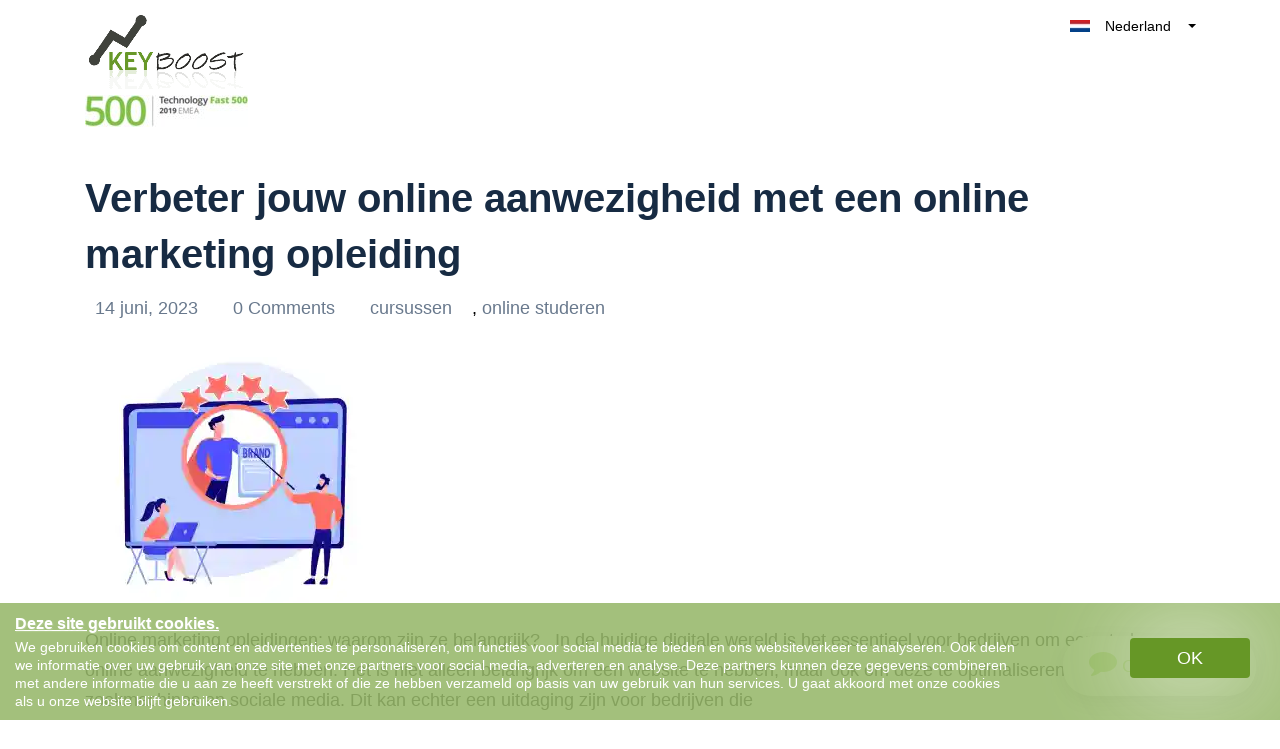

--- FILE ---
content_type: text/html; charset=utf-8
request_url: https://keyboost.nl/category/online-studeren/
body_size: 21430
content:
<!DOCTYPE html>
<html lang="nl-BE" class="no-js svg " amp="" data-amp-auto-lightbox-disable transformed="self;v=1" i-amphtml-layout="" i-amphtml-no-boilerplate="" i-amphtml-binding>
        <head><meta charset="UTF-8"><meta name="viewport" content="width=device-width,shrink-to-fit=yes"><link rel="preconnect" href="https://cdn.ampproject.org"><style amp-runtime="" i-amphtml-version="012512221826001">html{overflow-x:hidden!important}html.i-amphtml-fie{height:100%!important;width:100%!important}html:not([amp4ads]),html:not([amp4ads]) body{height:auto!important}html:not([amp4ads]) body{margin:0!important}body{-webkit-text-size-adjust:100%;-moz-text-size-adjust:100%;-ms-text-size-adjust:100%;text-size-adjust:100%}html.i-amphtml-singledoc.i-amphtml-embedded{-ms-touch-action:pan-y pinch-zoom;touch-action:pan-y pinch-zoom}html.i-amphtml-fie>body,html.i-amphtml-singledoc>body{overflow:visible!important}html.i-amphtml-fie:not(.i-amphtml-inabox)>body,html.i-amphtml-singledoc:not(.i-amphtml-inabox)>body{position:relative!important}html.i-amphtml-ios-embed-legacy>body{overflow-x:hidden!important;overflow-y:auto!important;position:absolute!important}html.i-amphtml-ios-embed{overflow-y:auto!important;position:static}#i-amphtml-wrapper{overflow-x:hidden!important;overflow-y:auto!important;position:absolute!important;top:0!important;left:0!important;right:0!important;bottom:0!important;margin:0!important;display:block!important}html.i-amphtml-ios-embed.i-amphtml-ios-overscroll,html.i-amphtml-ios-embed.i-amphtml-ios-overscroll>#i-amphtml-wrapper{-webkit-overflow-scrolling:touch!important}#i-amphtml-wrapper>body{position:relative!important;border-top:1px solid transparent!important}#i-amphtml-wrapper+body{visibility:visible}#i-amphtml-wrapper+body .i-amphtml-lightbox-element,#i-amphtml-wrapper+body[i-amphtml-lightbox]{visibility:hidden}#i-amphtml-wrapper+body[i-amphtml-lightbox] .i-amphtml-lightbox-element{visibility:visible}#i-amphtml-wrapper.i-amphtml-scroll-disabled,.i-amphtml-scroll-disabled{overflow-x:hidden!important;overflow-y:hidden!important}amp-instagram{padding:54px 0px 0px!important;background-color:#fff}amp-iframe iframe{box-sizing:border-box!important}[amp-access][amp-access-hide]{display:none}[subscriptions-dialog],body:not(.i-amphtml-subs-ready) [subscriptions-action],body:not(.i-amphtml-subs-ready) [subscriptions-section]{display:none!important}amp-experiment,amp-live-list>[update]{display:none}amp-list[resizable-children]>.i-amphtml-loading-container.amp-hidden{display:none!important}amp-list [fetch-error],amp-list[load-more] [load-more-button],amp-list[load-more] [load-more-end],amp-list[load-more] [load-more-failed],amp-list[load-more] [load-more-loading]{display:none}amp-list[diffable] div[role=list]{display:block}amp-story-page,amp-story[standalone]{min-height:1px!important;display:block!important;height:100%!important;margin:0!important;padding:0!important;overflow:hidden!important;width:100%!important}amp-story[standalone]{background-color:#000!important;position:relative!important}amp-story-page{background-color:#757575}amp-story .amp-active>div,amp-story .i-amphtml-loader-background{display:none!important}amp-story-page:not(:first-of-type):not([distance]):not([active]){transform:translateY(1000vh)!important}amp-autocomplete{position:relative!important;display:inline-block!important}amp-autocomplete>input,amp-autocomplete>textarea{padding:0.5rem;border:1px solid rgba(0,0,0,.33)}.i-amphtml-autocomplete-results,amp-autocomplete>input,amp-autocomplete>textarea{font-size:1rem;line-height:1.5rem}[amp-fx^=fly-in]{visibility:hidden}amp-script[nodom],amp-script[sandboxed]{position:fixed!important;top:0!important;width:1px!important;height:1px!important;overflow:hidden!important;visibility:hidden}
/*# sourceURL=/css/ampdoc.css*/[hidden]{display:none!important}.i-amphtml-element{display:inline-block}.i-amphtml-blurry-placeholder{transition:opacity 0.3s cubic-bezier(0.0,0.0,0.2,1)!important;pointer-events:none}[layout=nodisplay]:not(.i-amphtml-element){display:none!important}.i-amphtml-layout-fixed,[layout=fixed][width][height]:not(.i-amphtml-layout-fixed){display:inline-block;position:relative}.i-amphtml-layout-responsive,[layout=responsive][width][height]:not(.i-amphtml-layout-responsive),[width][height][heights]:not([layout]):not(.i-amphtml-layout-responsive),[width][height][sizes]:not(img):not([layout]):not(.i-amphtml-layout-responsive){display:block;position:relative}.i-amphtml-layout-intrinsic,[layout=intrinsic][width][height]:not(.i-amphtml-layout-intrinsic){display:inline-block;position:relative;max-width:100%}.i-amphtml-layout-intrinsic .i-amphtml-sizer{max-width:100%}.i-amphtml-intrinsic-sizer{max-width:100%;display:block!important}.i-amphtml-layout-container,.i-amphtml-layout-fixed-height,[layout=container],[layout=fixed-height][height]:not(.i-amphtml-layout-fixed-height){display:block;position:relative}.i-amphtml-layout-fill,.i-amphtml-layout-fill.i-amphtml-notbuilt,[layout=fill]:not(.i-amphtml-layout-fill),body noscript>*{display:block;overflow:hidden!important;position:absolute;top:0;left:0;bottom:0;right:0}body noscript>*{position:absolute!important;width:100%;height:100%;z-index:2}body noscript{display:inline!important}.i-amphtml-layout-flex-item,[layout=flex-item]:not(.i-amphtml-layout-flex-item){display:block;position:relative;-ms-flex:1 1 auto;flex:1 1 auto}.i-amphtml-layout-fluid{position:relative}.i-amphtml-layout-size-defined{overflow:hidden!important}.i-amphtml-layout-awaiting-size{position:absolute!important;top:auto!important;bottom:auto!important}i-amphtml-sizer{display:block!important}@supports (aspect-ratio:1/1){i-amphtml-sizer.i-amphtml-disable-ar{display:none!important}}.i-amphtml-blurry-placeholder,.i-amphtml-fill-content{display:block;height:0;max-height:100%;max-width:100%;min-height:100%;min-width:100%;width:0;margin:auto}.i-amphtml-layout-size-defined .i-amphtml-fill-content{position:absolute;top:0;left:0;bottom:0;right:0}.i-amphtml-replaced-content,.i-amphtml-screen-reader{padding:0!important;border:none!important}.i-amphtml-screen-reader{position:fixed!important;top:0px!important;left:0px!important;width:4px!important;height:4px!important;opacity:0!important;overflow:hidden!important;margin:0!important;display:block!important;visibility:visible!important}.i-amphtml-screen-reader~.i-amphtml-screen-reader{left:8px!important}.i-amphtml-screen-reader~.i-amphtml-screen-reader~.i-amphtml-screen-reader{left:12px!important}.i-amphtml-screen-reader~.i-amphtml-screen-reader~.i-amphtml-screen-reader~.i-amphtml-screen-reader{left:16px!important}.i-amphtml-unresolved{position:relative;overflow:hidden!important}.i-amphtml-select-disabled{-webkit-user-select:none!important;-ms-user-select:none!important;user-select:none!important}.i-amphtml-notbuilt,[layout]:not(.i-amphtml-element),[width][height][heights]:not([layout]):not(.i-amphtml-element),[width][height][sizes]:not(img):not([layout]):not(.i-amphtml-element){position:relative;overflow:hidden!important;color:transparent!important}.i-amphtml-notbuilt:not(.i-amphtml-layout-container)>*,[layout]:not([layout=container]):not(.i-amphtml-element)>*,[width][height][heights]:not([layout]):not(.i-amphtml-element)>*,[width][height][sizes]:not([layout]):not(.i-amphtml-element)>*{display:none}amp-img:not(.i-amphtml-element)[i-amphtml-ssr]>img.i-amphtml-fill-content{display:block}.i-amphtml-notbuilt:not(.i-amphtml-layout-container),[layout]:not([layout=container]):not(.i-amphtml-element),[width][height][heights]:not([layout]):not(.i-amphtml-element),[width][height][sizes]:not(img):not([layout]):not(.i-amphtml-element){color:transparent!important;line-height:0!important}.i-amphtml-ghost{visibility:hidden!important}.i-amphtml-element>[placeholder],[layout]:not(.i-amphtml-element)>[placeholder],[width][height][heights]:not([layout]):not(.i-amphtml-element)>[placeholder],[width][height][sizes]:not([layout]):not(.i-amphtml-element)>[placeholder]{display:block;line-height:normal}.i-amphtml-element>[placeholder].amp-hidden,.i-amphtml-element>[placeholder].hidden{visibility:hidden}.i-amphtml-element:not(.amp-notsupported)>[fallback],.i-amphtml-layout-container>[placeholder].amp-hidden,.i-amphtml-layout-container>[placeholder].hidden{display:none}.i-amphtml-layout-size-defined>[fallback],.i-amphtml-layout-size-defined>[placeholder]{position:absolute!important;top:0!important;left:0!important;right:0!important;bottom:0!important;z-index:1}amp-img[i-amphtml-ssr]:not(.i-amphtml-element)>[placeholder]{z-index:auto}.i-amphtml-notbuilt>[placeholder]{display:block!important}.i-amphtml-hidden-by-media-query{display:none!important}.i-amphtml-element-error{background:red!important;color:#fff!important;position:relative!important}.i-amphtml-element-error:before{content:attr(error-message)}i-amp-scroll-container,i-amphtml-scroll-container{position:absolute;top:0;left:0;right:0;bottom:0;display:block}i-amp-scroll-container.amp-active,i-amphtml-scroll-container.amp-active{overflow:auto;-webkit-overflow-scrolling:touch}.i-amphtml-loading-container{display:block!important;pointer-events:none;z-index:1}.i-amphtml-notbuilt>.i-amphtml-loading-container{display:block!important}.i-amphtml-loading-container.amp-hidden{visibility:hidden}.i-amphtml-element>[overflow]{cursor:pointer;position:relative;z-index:2;visibility:hidden;display:initial;line-height:normal}.i-amphtml-layout-size-defined>[overflow]{position:absolute}.i-amphtml-element>[overflow].amp-visible{visibility:visible}template{display:none!important}.amp-border-box,.amp-border-box *,.amp-border-box :after,.amp-border-box :before{box-sizing:border-box}amp-pixel{display:none!important}amp-analytics,amp-auto-ads,amp-story-auto-ads{position:fixed!important;top:0!important;width:1px!important;height:1px!important;overflow:hidden!important;visibility:hidden}amp-story{visibility:hidden!important}html.i-amphtml-fie>amp-analytics{position:initial!important}[visible-when-invalid]:not(.visible),form [submit-error],form [submit-success],form [submitting]{display:none}amp-accordion{display:block!important}@media (min-width:1px){:where(amp-accordion>section)>:first-child{margin:0;background-color:#efefef;padding-right:20px;border:1px solid #dfdfdf}:where(amp-accordion>section)>:last-child{margin:0}}amp-accordion>section{float:none!important}amp-accordion>section>*{float:none!important;display:block!important;overflow:hidden!important;position:relative!important}amp-accordion,amp-accordion>section{margin:0}amp-accordion:not(.i-amphtml-built)>section>:last-child{display:none!important}amp-accordion:not(.i-amphtml-built)>section[expanded]>:last-child{display:block!important}
/*# sourceURL=/css/ampshared.css*/</style><meta http-equiv="X-UA-Compatible" content="IE=edge"><meta name="robots" content="index, follow, max-image-preview:large, max-snippet:-1, max-video-preview:-1"><meta property="og:locale" content="nl_BE"><meta property="og:type" content="article"><meta property="og:title" content="online studeren Archives - Keyboost"><meta property="og:url" content="https://keyboost.nl/category/online-studeren/"><meta property="og:site_name" content="Keyboost"><meta name="twitter:card" content="summary_large_image"><meta name="generator" content="WordPress 6.2.8"><meta name="generator" content="Redux 4.5.10"><meta name="google-site-verification" content="COluVye2Y3esFIskwhcUQxSplvXtK8AOMi99_p0oBVM"><meta name="generator" content="AMP Plugin v2.5.3; mode=standard"><meta name="msapplication-TileImage" content="https://i0.wp.com/keyboost.nl/wp-content/uploads/2018/12/faviconKB.png?fit=16%2C16&amp;ssl=1"><link rel="dns-prefetch" href="//i0.wp.com"><link rel="dns-prefetch" href="//c0.wp.com"><link rel="preload" href="https://keyboost.nl/wp-content/themes/keyboost-child/fonts/fontawesome-webfont.eot#iefix&amp;v=4.6.3" as="font" crossorigin=""><link rel="preload" href="https://keyboost.nl/wp-content/plugins/easy-testimonials/include/assets/fonts/dashicons.woff" as="font" crossorigin=""><link rel="preload" href="https://keyboost.nl/wp-content/plugins/easy-testimonials/include/assets/fonts/fontawesome-webfont.eot#iefix&amp;v=4.6.3" as="font" crossorigin=""><link rel="preload" href="https://keyboost.nl/wp-content/plugins/easy-testimonials/include/assets/fonts/ionicons.eot?v=2.0.0#iefix" as="font" crossorigin=""><script async="" src="https://cdn.ampproject.org/v0.mjs" type="module" crossorigin="anonymous"></script><script async nomodule src="https://cdn.ampproject.org/v0.js" crossorigin="anonymous"></script><script async custom-element="amp-analytics" src="https://cdn.ampproject.org/v0/amp-analytics-0.1.mjs" type="module" crossorigin="anonymous"></script><script async nomodule src="https://cdn.ampproject.org/v0/amp-analytics-0.1.js" crossorigin="anonymous" custom-element="amp-analytics"></script><script src="https://cdn.ampproject.org/v0/amp-anim-0.1.mjs" async="" custom-element="amp-anim" type="module" crossorigin="anonymous"></script><script async nomodule src="https://cdn.ampproject.org/v0/amp-anim-0.1.js" crossorigin="anonymous" custom-element="amp-anim"></script><script src="https://cdn.ampproject.org/v0/amp-bind-0.1.mjs" async="" custom-element="amp-bind" type="module" crossorigin="anonymous"></script><script async nomodule src="https://cdn.ampproject.org/v0/amp-bind-0.1.js" crossorigin="anonymous" custom-element="amp-bind"></script><script src="https://cdn.ampproject.org/v0/amp-form-0.1.mjs" async="" custom-element="amp-form" type="module" crossorigin="anonymous"></script><script async nomodule src="https://cdn.ampproject.org/v0/amp-form-0.1.js" crossorigin="anonymous" custom-element="amp-form"></script><script src="https://cdn.ampproject.org/v0/amp-iframe-0.1.mjs" async="" custom-element="amp-iframe" type="module" crossorigin="anonymous"></script><script async nomodule src="https://cdn.ampproject.org/v0/amp-iframe-0.1.js" crossorigin="anonymous" custom-element="amp-iframe"></script><script src="https://cdn.ampproject.org/v0/amp-sidebar-0.1.mjs" async="" custom-element="amp-sidebar" type="module" crossorigin="anonymous"></script><script async nomodule src="https://cdn.ampproject.org/v0/amp-sidebar-0.1.js" crossorigin="anonymous" custom-element="amp-sidebar"></script><script src="https://cdn.ampproject.org/v0/amp-user-notification-0.1.mjs" async="" custom-element="amp-user-notification" type="module" crossorigin="anonymous"></script><script async nomodule src="https://cdn.ampproject.org/v0/amp-user-notification-0.1.js" crossorigin="anonymous" custom-element="amp-user-notification"></script><link rel="icon" href="https://i0.wp.com/keyboost.nl/wp-content/uploads/2018/12/faviconKB.png?fit=16%2C16&amp;ssl=1" sizes="32x32"><link rel="icon" href="https://i0.wp.com/keyboost.nl/wp-content/uploads/2018/12/faviconKB.png?fit=16%2C16&amp;ssl=1" sizes="192x192"><style amp-custom="">amp-anim.amp-wp-enforced-sizes,amp-img.amp-wp-enforced-sizes{object-fit:contain}amp-anim img,amp-anim noscript,amp-iframe iframe,amp-iframe noscript,amp-img img,amp-img noscript{image-rendering:inherit;object-fit:inherit;object-position:inherit}:where(.wp-block-button__link){border-radius:9999px;box-shadow:none;padding:calc(.667em + 2px) calc(1.333em + 2px);text-decoration:none}:where(.wp-block-columns.has-background){padding:1.25em 2.375em}:where(.wp-block-post-comments input[type=submit]){border:none}:where(.wp-block-file__button){border-radius:2em;padding:.5em 1em}:where(.wp-block-file__button):is(a):active,:where(.wp-block-file__button):is(a):focus,:where(.wp-block-file__button):is(a):hover,:where(.wp-block-file__button):is(a):visited{box-shadow:none;color:#fff;opacity:.85;text-decoration:none}ul{box-sizing:border-box}:where(.wp-block-navigation.has-background .wp-block-navigation-item a:not(.wp-element-button)),:where(.wp-block-navigation.has-background .wp-block-navigation-submenu a:not(.wp-element-button)){padding:.5em 1em}:where(.wp-block-navigation .wp-block-navigation__submenu-container .wp-block-navigation-item a:not(.wp-element-button)),:where(.wp-block-navigation .wp-block-navigation__submenu-container .wp-block-navigation-submenu a:not(.wp-element-button)),:where(.wp-block-navigation .wp-block-navigation__submenu-container .wp-block-navigation-submenu button.wp-block-navigation-item__content),:where(.wp-block-navigation .wp-block-navigation__submenu-container .wp-block-pages-list__item button.wp-block-navigation-item__content){padding:.5em 1em}@keyframes overlay-menu__fade-in-animation{0%{opacity:0;transform:translateY(.5em)}to{opacity:1;transform:translateY(0)}}:where(p.has-text-color:not(.has-link-color)) a{color:inherit}:where(.wp-block-search__button){border:1px solid #ccc;padding:.375em .625em}:where(.wp-block-search__button-inside .wp-block-search__inside-wrapper){border:1px solid #949494;padding:4px}:where(.wp-block-search__button-inside .wp-block-search__inside-wrapper) :where(.wp-block-search__button){padding:.125em .5em}:where(pre.wp-block-verse){font-family:inherit}:root{--wp--preset--font-size--normal:16px;--wp--preset--font-size--huge:42px}html :where(.has-border-color){border-style:solid}html :where([data-amp-original-style*=border-top-color]){border-top-style:solid}html :where([data-amp-original-style*=border-right-color]){border-right-style:solid}html :where([data-amp-original-style*=border-bottom-color]){border-bottom-style:solid}html :where([data-amp-original-style*=border-left-color]){border-left-style:solid}html :where([data-amp-original-style*=border-width]){border-style:solid}html :where([data-amp-original-style*=border-top-width]){border-top-style:solid}html :where([data-amp-original-style*=border-right-width]){border-right-style:solid}html :where([data-amp-original-style*=border-bottom-width]){border-bottom-style:solid}html :where([data-amp-original-style*=border-left-width]){border-left-style:solid}html :where(amp-img[class*=wp-image-]),html :where(amp-anim[class*=wp-image-]){height:auto;max-width:100%}html :where(.is-position-sticky){--wp-admin--admin-bar--position-offset:var(--wp-admin--admin-bar--height,0px)}@media screen and (max-width:600px){html :where(.is-position-sticky){--wp-admin--admin-bar--position-offset:0px}}@-webkit-keyframes a{to{-webkit-transform:rotate(1turn);transform:rotate(1turn)}}@keyframes a{to{-webkit-transform:rotate(1turn);transform:rotate(1turn)}}@-webkit-keyframes b{0%{background-position:0 0}to{background-position:30px 0}}@keyframes b{0%{background-position:0 0}to{background-position:30px 0}}body{--wp--preset--color--black:#000;--wp--preset--color--cyan-bluish-gray:#abb8c3;--wp--preset--color--white:#fff;--wp--preset--color--pale-pink:#f78da7;--wp--preset--color--vivid-red:#cf2e2e;--wp--preset--color--luminous-vivid-orange:#ff6900;--wp--preset--color--luminous-vivid-amber:#fcb900;--wp--preset--color--light-green-cyan:#7bdcb5;--wp--preset--color--vivid-green-cyan:#00d084;--wp--preset--color--pale-cyan-blue:#8ed1fc;--wp--preset--color--vivid-cyan-blue:#0693e3;--wp--preset--color--vivid-purple:#9b51e0;--wp--preset--gradient--vivid-cyan-blue-to-vivid-purple:linear-gradient(135deg,rgba(6,147,227,1) 0%,#9b51e0 100%);--wp--preset--gradient--light-green-cyan-to-vivid-green-cyan:linear-gradient(135deg,#7adcb4 0%,#00d082 100%);--wp--preset--gradient--luminous-vivid-amber-to-luminous-vivid-orange:linear-gradient(135deg,rgba(252,185,0,1) 0%,rgba(255,105,0,1) 100%);--wp--preset--gradient--luminous-vivid-orange-to-vivid-red:linear-gradient(135deg,rgba(255,105,0,1) 0%,#cf2e2e 100%);--wp--preset--gradient--very-light-gray-to-cyan-bluish-gray:linear-gradient(135deg,#eee 0%,#a9b8c3 100%);--wp--preset--gradient--cool-to-warm-spectrum:linear-gradient(135deg,#4aeadc 0%,#9778d1 20%,#cf2aba 40%,#ee2c82 60%,#fb6962 80%,#fef84c 100%);--wp--preset--gradient--blush-light-purple:linear-gradient(135deg,#ffceec 0%,#9896f0 100%);--wp--preset--gradient--blush-bordeaux:linear-gradient(135deg,#fecda5 0%,#fe2d2d 50%,#6b003e 100%);--wp--preset--gradient--luminous-dusk:linear-gradient(135deg,#ffcb70 0%,#c751c0 50%,#4158d0 100%);--wp--preset--gradient--pale-ocean:linear-gradient(135deg,#fff5cb 0%,#b6e3d4 50%,#33a7b5 100%);--wp--preset--gradient--electric-grass:linear-gradient(135deg,#caf880 0%,#71ce7e 100%);--wp--preset--gradient--midnight:linear-gradient(135deg,#020381 0%,#2874fc 100%);--wp--preset--duotone--dark-grayscale:url("#wp-duotone-dark-grayscale");--wp--preset--duotone--grayscale:url("#wp-duotone-grayscale");--wp--preset--duotone--purple-yellow:url("#wp-duotone-purple-yellow");--wp--preset--duotone--blue-red:url("#wp-duotone-blue-red");--wp--preset--duotone--midnight:url("#wp-duotone-midnight");--wp--preset--duotone--magenta-yellow:url("#wp-duotone-magenta-yellow");--wp--preset--duotone--purple-green:url("#wp-duotone-purple-green");--wp--preset--duotone--blue-orange:url("#wp-duotone-blue-orange");--wp--preset--font-size--small:13px;--wp--preset--font-size--medium:20px;--wp--preset--font-size--large:36px;--wp--preset--font-size--x-large:42px;--wp--preset--spacing--20:.44rem;--wp--preset--spacing--30:.67rem;--wp--preset--spacing--40:1rem;--wp--preset--spacing--50:1.5rem;--wp--preset--spacing--60:2.25rem;--wp--preset--spacing--70:3.38rem;--wp--preset--spacing--80:5.06rem;--wp--preset--shadow--natural:6px 6px 9px rgba(0,0,0,.2);--wp--preset--shadow--deep:12px 12px 50px rgba(0,0,0,.4);--wp--preset--shadow--sharp:6px 6px 0px rgba(0,0,0,.2);--wp--preset--shadow--outlined:6px 6px 0px -3px rgba(255,255,255,1),6px 6px rgba(0,0,0,1);--wp--preset--shadow--crisp:6px 6px 0px rgba(0,0,0,1)}:where(.is-layout-flex){gap:.5em}:where(.wp-block-columns.is-layout-flex){gap:2em}:where(.wp-block-columns.is-layout-flex){gap:2em}@keyframes spin{from{transform:rotate(0deg)}to{transform:rotate(360deg)}}@keyframes blink{from{opacity:0}50%{opacity:1}to{opacity:0}}.team-modal .modal-body amp-img,.team-modal .modal-body amp-anim{max-width:190px;margin-bottom:2.5rem}@font-face{font-family:dashicons;src:url("https://keyboost.nl/wp-content/plugins/easy-testimonials/include/assets/fonts/dashicons.eot")}@font-face{font-family:dashicons;src:url("https://keyboost.nl/wp-content/plugins/easy-testimonials/include/assets/fonts/dashicons.woff") format("woff"),url("https://keyboost.nl/wp-content/plugins/easy-testimonials/include/assets/fonts/dashicons.ttf") format("truetype"),url("https://keyboost.nl/wp-content/plugins/easy-testimonials/include/assets/fonts/dashicons.svg#dashicons") format("svg");font-weight:400;font-style:normal}div[class^=style-dark_style] .wp-post-image,div[class^=style-default_style] .wp-post-image,div[class^=style-light_style] .wp-post-image{min-height:50px;min-width:50px}@font-face{font-family:"FontAwesome";src:url("https://keyboost.nl/wp-content/plugins/easy-testimonials/include/assets/fonts/fontawesome-webfont.eot?v=4.6.3");src:url("https://keyboost.nl/wp-content/plugins/easy-testimonials/include/assets/fonts/fontawesome-webfont.eot#iefix&v=4.6.3") format("embedded-opentype"),url("https://keyboost.nl/wp-content/plugins/easy-testimonials/include/assets/fonts/fontawesome-webfont.woff2?v=4.6.3") format("woff2"),url("https://keyboost.nl/wp-content/plugins/easy-testimonials/include/assets/fonts/fontawesome-webfont.woff?v=4.6.3") format("woff"),url("https://keyboost.nl/wp-content/plugins/easy-testimonials/include/assets/fonts/fontawesome-webfont.ttf?v=4.6.3") format("truetype"),url("https://keyboost.nl/wp-content/plugins/easy-testimonials/include/assets/fonts/fontawesome-webfont.svg?v=4.6.3#fontawesomeregular") format("svg");font-weight:normal;font-style:normal}.fa{display:inline-block;font:normal normal normal 14px/1 FontAwesome;font-size:inherit;text-rendering:auto;-webkit-font-smoothing:antialiased;-moz-osx-font-smoothing:grayscale}@-webkit-keyframes fa-spin{0%{-webkit-transform:rotate(0deg);transform:rotate(0deg)}100%{-webkit-transform:rotate(359deg);transform:rotate(359deg)}}@keyframes fa-spin{0%{-webkit-transform:rotate(0deg);transform:rotate(0deg)}100%{-webkit-transform:rotate(359deg);transform:rotate(359deg)}}.fa-comment:before{content:""}@font-face{font-family:"Ionicons";src:url("https://keyboost.nl/wp-content/plugins/easy-testimonials/include/assets/fonts/ionicons.eot?v=2.0.0");src:url("https://keyboost.nl/wp-content/plugins/easy-testimonials/include/assets/fonts/ionicons.eot?v=2.0.0#iefix") format("embedded-opentype"),url("https://keyboost.nl/wp-content/plugins/easy-testimonials/include/assets/fonts/ionicons.ttf?v=2.0.0") format("truetype"),url("https://keyboost.nl/wp-content/plugins/easy-testimonials/include/assets/fonts/ionicons.woff?v=2.0.0") format("woff"),url("https://keyboost.nl/wp-content/plugins/easy-testimonials/include/assets/fonts/ionicons.svg?v=2.0.0#Ionicons") format("svg");font-weight:normal;font-style:normal}body .navbar{z-index:999;background:#fff}body .navbar:not(#_#_#_#_#_#_#_#_){position:fixed}p{margin-top:0}html[amp] .container:not(#_#_#_#_#_#_#_#_){max-width:1140px}.footer-icons i amp-img,.footer-icons i amp-anim{width:14px;vertical-align:middle;text-align:center}@media only screen and (min-width :300px) and (max-width :400px){.navbar .navbar-brand{max-width:8rem;margin-right:0}}.navbar-toggler.aaa span{position:relative;font-size:0;width:27px;height:4px;display:block;margin:4px 0}.navbar-toggler.aaa span:not(#_#_#_#_#_#_#_#_){background:#99d349}.Show_Less.navbar-toggler.aaa::before{display:none}.Show_Less.navbar-toggler.aaa span:nth-child(1){top:4px;transform:rotate(45deg);left:0}.Show_Less.navbar-toggler.aaa span:nth-child(2){display:none}.Show_Less.navbar-toggler.aaa span:nth-child(3){transform:rotate(-45deg);top:-4px}#navbarNav.show{height:auto}#navbarNav.show:not(#_#_#_#_#_#_#_#_){margin-top:-31px}.nav-link.custom-btn.btn-mid.grad-style-cd:not(#_#_#_#_#_#_#_){background-image:linear-gradient(45deg,#e11717,#e11717)}.small-agency-footer.grey-bg .footer-nav-wrapper:not(#_#_#_#_#_#_#_){padding-top:160px}.typo-color-c:not(#_#_#_#_#_#_#_){color:#172b43}.search.btn-green{width:35%;font-size:14px;position:absolute;top:0px;right:1px;height:45px;border-radius:0 5px 5px 0;line-height:25px;cursor:pointer}#cookiebox{padding:10px 15px;background-color:rgba(102,151,38,.6);float:left}#cookiebox h4{color:#fff;text-shadow:1px 1px 1px #b2cb92;margin-bottom:3px;font-size:16px;text-decoration:underline}#cookiebox p{color:#fff;width:80%;line-height:18px;font-size:14px;margin:0;float:left}#cookiebox button{background:#669726;color:#fff;border-radius:4px;padding:5px 15px;box-shadow:0 0 90px 0;margin:0 15px;width:20%;max-width:120px;float:right}a.top-right-acc-link{position:relative;color:#fff;border-radius:100%;text-align:center;background-color:#99d349;background-size:20px;background-position:center;font-size:0;width:50px;height:50px;line-height:50px}a.top-right-acc-link:hover{color:#fff}.navbar-expand-lg>.container{position:relative}amp-sidebar#sidebar{width:100%;bottom:0;top:auto;max-width:400px;height:80%}@media only screen and (min-width :300px) and (max-width :767px){amp-sidebar#sidebar{width:100%;max-width:400px;height:90%;bottom:60px;top:0;left:0;margin:auto;background:#fff}amp-sidebar#sidebar:not(#_#_#_#_#_#_#_#_#_){right:0;overflow:visible}.blog-posts{overflow:hidden}.navbar:not(#_#_#_#_#_#_#_){padding:0 15px 0 15px}.footer-nav-wrapper.innerfooter .ikodes-menu .menu li{margin-left:20px}.footer-nav-wrapper.innerfooter .ikodes-menu .menu li:not(#_#_#_#_#_#_#_#_){width:100%}}@media only screen and (max-width:1025px){.bg-shape{display:none}h2:not(#_#_#_#_#_#_#_#_){font-size:3rem}}a#CTA-Header{margin-right:20px}@media only screen and (max-width:767px){#cookiebox button{max-width:120px;margin:0 auto;display:block;width:100%;text-align:center}#cookiebox h4{text-align:center;padding-bottom:0}#cookiebox p{padding-bottom:5px;width:100%;text-align:center}#cookiebox p:not(#_#_#_#_#_#_#_#_#_){font-size:12px}.navbar>.container{min-height:112px}}.btn-green{display:block;border-color:#679726;background:#679726;color:#fff;font-size:18px;text-transform:uppercase;padding:8px 0;text-align:center;font-weight:400;height:45px;width:100%;border-radius:5px;transition:all .5s;font-family:"Hind Vadodara",sans-serif;box-shadow:none}div.navbar-collapse{-ms-flex-preferred-size:100%;flex-basis:100%;-webkit-box-flex:1;-ms-flex-positive:1;flex-grow:unset;-webkit-box-align:center;-ms-flex-align:center;align-items:center}div#navbarNav{margin-right:20px;margin-left:auto}div#navbarNav:not(#_#_#_#_#_#_#_#_#_){margin-top:0}.grad-style-cd:not(#_#_#_#_#_#_#_),.navbar-toggler span:not(#_#_#_#_#_#_#_#_){background:none}.navbar .dropdown_new{position:absolute;max-width:140px;width:100%;background:#fff;color:#000;float:right;z-index:3;right:0;top:-5px;border-radius:5px;overflow:hidden}.navbar .dropdownmobile{max-width:150px;width:100%;background:#fff;color:#000;z-index:3;border-radius:5px;overflow:hidden;margin:auto;display:block}.dropdown_new .dropbtn,.dropdownmobile .dropbtn{width:100%;color:#000;display:block;border-radius:8px}.dropdown_new .dropdown-content li,.dropdownmobile .dropdown-content li{list-style-type:none;position:relative}.caret{display:inline-block;width:0;height:0;margin-left:2px;vertical-align:middle;border-top:4px solid;border-right:4px solid transparent;border-left:4px solid transparent}.dropdown_new .dropdown-content amp-img,.dropdownmobile .dropdown_new .dropdown-content amp-img{margin:5px}.dropdown_new a,.dropdownmobile a{padding:9px 10px;width:100%;text-align:left;font-size:14px;color:#000}.dropdown_new .dropdown-content,.dropdownmobile .dropdown-content{display:block;height:0;overflow:hidden;margin:0;padding:0}.dropdown_new:hover .dropdown-content,.dropdownmobile:hover .dropdown-content{height:auto;border:0;margin-top:5px;border-radius:5px}.dropdown_new .dropdown-content a:hover,.dropdownmobile .dropdown-content a:hover{text-decoration:none}.navbar .dropdown>a::after{display:inline-block;width:0;height:0;margin-left:2px;vertical-align:middle;border-top:4px solid;border-right:4px solid transparent;border-left:4px solid transparent}.navbar .dropdown>a::after:not(#_#_#_#_#_#_#_#_){content:" "}.dropdown:hover .sub-menu:not(#_#_#_#_#_#_#_){display:block;top:92%}@media only screen and (min-width:992px){.navbar .dropdownmobile{display:none}.mobileredbutmenu:not(#_#_#_#_#_#_#_){display:none}}@media only screen and (min-width :992px) and (max-width :1025px){.nav-link.custom-btn.btn-mid.grad-style-cd:not(#_#_#_#_#_#_#_),.navbar-nav .nav-item .nav-link:not(.custom-btn):not(#_#_#_#_#_#_#_){font-size:12px}.collapse.show{height:auto}.collapse.show:not(#_#_#_#_#_#_#_){background:#fff;position:inherit}}@media only screen and (max-width:991px){#menu-keyboost-main-menu{margin-left:auto;margin-bottom:10px;margin-right:20px}a.top-right-acc-link{top:20px;line-height:30px;width:30px;height:30px;display:inline-block;right:7%}#navbarNav .nav-link.custom-btn,#navbarNav .dropdownmobile{float:left;clear:both;text-align:left;padding-left:10px;margin:25px 0}#navbarNav .nav-link.custom-btn:not(#_#_#_#_#_#_#_#_),#navbarNav .dropdownmobile:not(#_#_#_#_#_#_#_#_){margin-left:5%}.mobileredbutmenu:not(#_#_#_#_#_#_#_){margin:auto;display:block;width:220px;padding:10px 0;margin-top:15px;margin-bottom:255px;text-align:center}.navbar .dropdown_new:not(#_#_#_#_#_#_#_){display:none}.collapse.show{top:96px;max-height:calc(100vh - 96px);left:0;width:100%}.collapse.show:not(#_#_#_#_#_#_#_){display:block;position:fixed;overflow:auto}.collapse.show{background:#efefef;text-align:right;position:fixed}.navbar-nav .custom-dropdown-menu:not(#_#_#_#_#_#_#_){min-width:200px;display:block;position:inherit;position:relative;left:0;top:0;background-color:transparent;border:none;box-shadow:none;padding:0px}#menu-keyboost-main-menu .grad-style-cd{display:none}.navbar-nav .sub-menu .nav-item .nav-link{padding:2px 0}.navbar-nav .sub-menu .nav-item .nav-link:not(#_#_#_#_#_#_#_){margin-right:-10px}.dropdown:hover .sub-menu:not(#_#_#_#_#_#_#_){top:0}.sub-menu li{padding-left:0;padding-right:10px}.nav-link{border-bottom:solid 1px #ccc}.sub-menu a.nav-link:not(#_#_#_#_#_#_#_#_){padding-right:14px}div#navbarNav.show:not(#_#_#_#_#_#_#_#_#_){margin-top:10px}#menu-keyboost-main-menu li{padding:0;margin:0;width:100%}#menu-keyboost-main-menu li a{padding:7px 0 7px 15px;color:#172b43}#menu-keyboost-main-menu li a:not(#_#_#_#_#_#_#_#_#_){text-align:left;border-bottom:solid 1px #ccc;font-weight:normal}#menu-keyboost-main-menu .sub-menu li a:not(#_#_#_#_#_#_#_#_#_){padding-left:35px}.navbar .dropdown>a::after{display:none}#menu-keyboost-main-menu .sub-menu li a::before{content:"-";margin-right:7px}}@media only screen and (min-width :575px) and (max-width :991px){.collapse.show{left:-15px;height:calc(100vh - 51px)}.collapse.show:not(#_#_#_#_#_#_#_){display:block;position:absolute;width:110%;top:90%}}footer.small-agency-footer{clear:both}.navbar-nav .nav-link:not(#_#_#_#_#_#_#_){font-size:16px}ul#menu-small-agency-menu_mob{list-style:none}.sub_logo{height:42.55px}.dropdownmobile .dropbtn{padding:0}.ikodes-menu .menu>li:nth-child(2){margin-left:20px}.ikodes-menu .menu>li:nth-child(3):not(#_#_#_#_#_#_#_#_),.ikodes-menu .menu>li:nth-child(4):not(#_#_#_#_#_#_#_#_),.ikodes-menu .menu>li:nth-child(5):not(#_#_#_#_#_#_#_#_){width:16%}.menu-interessante-links-container .sub-menu{margin-top:22px;padding-right:20px}.menu-interessante-links-container .sub-menu li{color:#fff;margin-left:18px}.menu-interessante-links-container .sub-menu li:not(#_#_#_#_#_#_#_#_){list-style-type:disclosure-closed}.small-agency-footer .footer-nav-wrapper .footer-nav li a:hover:not(#_#_#_#_#_#_#_#_){color:#99d349}#menu-interessante-links li a{font-size:23px;border-bottom:solid 1px #fff}#menu-interessante-links li ul li a{font-size:1.8rem;border:none}.footer-nav.ikodes-menu h5{text-transform:uppercase}@font-face{font-family:"FontAwesome";src:url("https://keyboost.nl/wp-content/themes/keyboost-child/fonts/fontawesome-webfont.eot?v=4.6.3");src:url("https://keyboost.nl/wp-content/themes/keyboost-child/fonts/fontawesome-webfont.eot#iefix&v=4.6.3") format("embedded-opentype"),url("https://keyboost.nl/wp-content/themes/keyboost-child/fonts/fontawesome-webfont.woff2?v=4.6.3") format("woff2"),url("https://keyboost.nl/wp-content/themes/keyboost-child/fonts/fontawesome-webfont.woff?v=4.6.3") format("woff"),url("https://keyboost.nl/wp-content/themes/keyboost-child/fonts/fontawesome-webfont.ttf?v=4.6.3") format("truetype"),url("https://keyboost.nl/wp-content/themes/keyboost-child/fonts/fontawesome-webfont.svg?v=4.6.3#fontawesomeregular") format("svg")}.fa{display:inline-block;font:normal normal normal 14px/1 FontAwesome;font-size:inherit;text-rendering:auto;-webkit-font-smoothing:antialiased;-moz-osx-font-smoothing:grayscale}.fa-comment:before{content:""}#menu-keyboost-main-menu{margin:0}.chatwidget{cursor:pointer;outline:none;overflow:hidden;background:#fff;border-radius:28px;bottom:18pt;display:inline;height:45pt;padding:0px;position:fixed;right:18pt;top:auto;box-shadow:0 5px 24px rgba(0,0,0,.3);width:145pt;z-index:999;text-align:center;line-height:59px;color:#99d349}.chatwidget i.fa{font-size:28px}.small-agency-footer .shape-footer-top{pointer-events:none}.archive.category nav.navbar.sticky-menu{background:#fff}.col-md-9 .footer-nav div#custom_html-2{color:#fff}.size-medium.wp-post-image{height:300px;width:300px}amp-img img{width:100%}:root{--uacf7-global-color-primary:#382673;--uacf7-global-text-color-secondary:#383c41;--uacf7-global-placeholder-color:#606266;--uacf7-global-border-color:#e4e9f8;--uacf7-global-button-color:var(--uacf7-global-color-primary);--uacf7-border-radius:5px;--uacf7-white-color:#fff}input[type="date"]:focus-visible:not(#_#_#_#_#_#_#_#_),input[type="date"]:visited:not(#_#_#_#_#_#_#_#_),input[type="email"]:focus-visible:not(#_#_#_#_#_#_#_#_),input[type="email"]:visited:not(#_#_#_#_#_#_#_#_),input[type="number"]:focus-visible:not(#_#_#_#_#_#_#_#_),input[type="number"]:visited:not(#_#_#_#_#_#_#_#_),input[type="password"]:focus-visible:not(#_#_#_#_#_#_#_#_),input[type="password"]:visited:not(#_#_#_#_#_#_#_#_),input[type="search"]:focus-visible:not(#_#_#_#_#_#_#_#_),input[type="search"]:visited:not(#_#_#_#_#_#_#_#_),input[type="tel"]:focus-visible:not(#_#_#_#_#_#_#_#_),input[type="tel"]:visited:not(#_#_#_#_#_#_#_#_),input[type="text"]:focus-visible:not(#_#_#_#_#_#_#_#_),input[type="text"]:visited:not(#_#_#_#_#_#_#_#_){border-color:var(--uacf7-global-button-color)}:root{--blue:#007bff;--indigo:#6610f2;--purple:#6f42c1;--pink:#e83e8c;--red:#dc3545;--orange:#fd7e14;--yellow:#ffc107;--green:#28a745;--teal:#20c997;--cyan:#17a2b8;--white:#fff;--gray:#6c757d;--gray-dark:#343a40;--primary:#007bff;--secondary:#6c757d;--success:#28a745;--info:#17a2b8;--warning:#ffc107;--danger:#dc3545;--light:#f8f9fa;--dark:#343a40;--breakpoint-xs:0;--breakpoint-sm:576px;--breakpoint-md:768px;--breakpoint-lg:992px;--breakpoint-xl:1200px;--font-family-sans-serif:-apple-system,BlinkMacSystemFont,"Segoe UI",Roboto,"Helvetica Neue",Arial,sans-serif,"Apple Color Emoji","Segoe UI Emoji","Segoe UI Symbol";--font-family-monospace:SFMono-Regular,Menlo,Monaco,Consolas,"Liberation Mono","Courier New",monospace}*,::after,::before{box-sizing:border-box}html{font-family:sans-serif;line-height:1.15;-webkit-text-size-adjust:100%;-ms-text-size-adjust:100%;-ms-overflow-style:scrollbar;-webkit-tap-highlight-color:transparent}article,footer,nav,section{display:block}body{margin:0;text-align:left;background-color:#fff}[tabindex="-1"]:focus:not(#_#_#_#_#_#_#_){outline:0}h2,h4,h5{margin-top:0}a{text-decoration:none;background-color:transparent;-webkit-text-decoration-skip:objects}a:not([href]):not([tabindex]):focus{outline:0}amp-img,amp-anim{vertical-align:middle;border-style:none}svg:not(:root){overflow:hidden}button{border-radius:0}button:focus{outline:1px dotted;outline:5px auto -webkit-focus-ring-color}button,input{margin:0;font-family:inherit;font-size:inherit;line-height:inherit}button,input{overflow:visible}button{text-transform:none}[type=reset],[type=submit],button,html [type=button]{-webkit-appearance:button}[type=button]::-moz-focus-inner,[type=reset]::-moz-focus-inner,[type=submit]::-moz-focus-inner,button::-moz-focus-inner{padding:0;border-style:none}input[type=checkbox],input[type=radio]{box-sizing:border-box;padding:0}input[type=date],input[type=datetime-local],input[type=month],input[type=time]{-webkit-appearance:listbox}[type=number]::-webkit-inner-spin-button,[type=number]::-webkit-outer-spin-button{height:auto}[type=search]{outline-offset:-2px;-webkit-appearance:none}[type=search]::-webkit-search-cancel-button,[type=search]::-webkit-search-decoration{-webkit-appearance:none}::-webkit-file-upload-button{font:inherit;-webkit-appearance:button}[hidden]:not(#_#_#_#_#_#_#_){display:none}h4,h5{margin-bottom:.5rem;font-family:inherit;font-weight:500;line-height:1.2;color:inherit}h5{font-size:1.25rem}.container{width:100%;padding-right:15px;padding-left:15px;margin-right:auto;margin-left:auto}@media (min-width:576px){.container{max-width:540px}}@media (min-width:768px){.container{max-width:720px}}@media (min-width:992px){.container{max-width:960px}}@media (min-width:1200px){.container{max-width:1140px}}.row{display:-webkit-box;display:-ms-flexbox;display:flex;-ms-flex-wrap:wrap;flex-wrap:wrap;margin-right:-15px;margin-left:-15px}.col-md-12,.col-md-3,.col-md-4,.col-md-8,.col-md-9{position:relative;width:100%;min-height:1px;padding-right:15px;padding-left:15px}@media (min-width:768px){.col-md-3{-webkit-box-flex:0;-ms-flex:0 0 25%;flex:0 0 25%;max-width:25%}.col-md-4{-webkit-box-flex:0;-ms-flex:0 0 33.333333%;flex:0 0 33.333333%;max-width:33.333333%}.col-md-8{-webkit-box-flex:0;-ms-flex:0 0 66.666667%;flex:0 0 66.666667%;max-width:66.666667%}.col-md-9{-webkit-box-flex:0;-ms-flex:0 0 75%;flex:0 0 75%;max-width:75%}.col-md-12{-webkit-box-flex:0;-ms-flex:0 0 100%;flex:0 0 100%;max-width:100%}}.fade{opacity:0;transition:opacity .15s linear}.fade.show{opacity:1}.collapse{display:none}.collapse.show{display:block}.dropdown{position:relative}.dropdown-item{display:block;width:100%;padding:.25rem 1.5rem;clear:both;font-weight:400;color:#212529;text-align:inherit;white-space:nowrap;background-color:transparent;border:0}.dropdown-item:focus,.dropdown-item:hover{color:#16181b;text-decoration:none;background-color:#f8f9fa}.dropdown-item:active{color:#fff;text-decoration:none;background-color:#007bff}.dropdown-item:disabled{color:#6c757d;background-color:transparent}.nav-link{display:block}.nav-link:focus,.nav-link:hover{text-decoration:none}.navbar{position:relative;display:-webkit-box;display:-ms-flexbox;display:flex;-ms-flex-wrap:wrap;flex-wrap:wrap;-webkit-box-align:center;-ms-flex-align:center;align-items:center;-webkit-box-pack:justify;-ms-flex-pack:justify;justify-content:space-between;padding:.5rem 1rem}.navbar>.container{display:-webkit-box;display:-ms-flexbox;display:flex;-ms-flex-wrap:wrap;flex-wrap:wrap;-webkit-box-align:center;-ms-flex-align:center;align-items:center;-webkit-box-pack:justify;-ms-flex-pack:justify;justify-content:space-between}.navbar-brand{display:inline-block;padding-top:.3125rem;padding-bottom:.3125rem;margin-right:1rem;font-size:1.25rem;line-height:inherit;white-space:nowrap}.navbar-brand:focus,.navbar-brand:hover{text-decoration:none}.navbar-nav{display:-webkit-box;display:-ms-flexbox;display:flex;-webkit-box-orient:vertical;-webkit-box-direction:normal;-ms-flex-direction:column;flex-direction:column;padding-left:0;margin-bottom:0;list-style:none}.navbar-collapse{-ms-flex-preferred-size:100%;flex-basis:100%;-webkit-box-flex:1;-ms-flex-positive:1;flex-grow:1;-webkit-box-align:center;-ms-flex-align:center;align-items:center}.navbar-toggler{padding:.25rem .75rem;font-size:1.25rem;line-height:1;background-color:transparent;border:1px solid transparent;border-radius:.25rem}.navbar-toggler:focus,.navbar-toggler:hover{text-decoration:none}.navbar-toggler:not(:disabled):not(.disabled){cursor:pointer}@media (max-width:991.98px){.navbar-expand-lg>.container{padding-right:0;padding-left:0}}@media (min-width:992px){.navbar-expand-lg{-webkit-box-orient:horizontal;-webkit-box-direction:normal;-ms-flex-flow:row nowrap;flex-flow:row nowrap;-webkit-box-pack:start;-ms-flex-pack:start;justify-content:flex-start}.navbar-expand-lg .navbar-nav{-webkit-box-orient:horizontal;-webkit-box-direction:normal;-ms-flex-direction:row;flex-direction:row}.navbar-expand-lg>.container{-ms-flex-wrap:nowrap;flex-wrap:nowrap}.navbar-expand-lg .navbar-collapse{-ms-flex-preferred-size:auto;flex-basis:auto}.navbar-expand-lg .navbar-collapse:not(#_#_#_#_#_#_#_){display:-webkit-box;display:-ms-flexbox;display:flex}.navbar-expand-lg .navbar-toggler{display:none}}.close{float:right;font-size:1.5rem;font-weight:700;line-height:1;color:#000;text-shadow:0 1px 0 #fff;opacity:.5}.close:focus,.close:hover{color:#000;text-decoration:none;opacity:.75}.close:not(:disabled):not(.disabled){cursor:pointer}button.close{padding:0;background-color:transparent;border:0;-webkit-appearance:none}.modal{position:fixed;top:0;right:0;bottom:0;left:0;z-index:1050;display:none;overflow:hidden;outline:0}.modal-dialog{position:relative;width:auto;margin:.5rem;pointer-events:none}.modal.fade .modal-dialog{transition:-webkit-transform .3s ease-out;transition:transform .3s ease-out;transition:transform .3s ease-out,-webkit-transform .3s ease-out;-webkit-transform:translate(0,-25%);transform:translate(0,-25%)}.modal.show .modal-dialog{-webkit-transform:translate(0,0);transform:translate(0,0)}.modal-dialog-centered{display:-webkit-box;display:-ms-flexbox;display:flex;-webkit-box-align:center;-ms-flex-align:center;align-items:center;min-height:calc(100% - ( .5rem * 2 ))}.d-block:not(#_#_#_#_#_#_#_){display:block}.justify-content-between:not(#_#_#_#_#_#_#_){-webkit-box-pack:justify;-ms-flex-pack:justify;justify-content:space-between}.align-items-center:not(#_#_#_#_#_#_#_){-webkit-box-align:center;-ms-flex-align:center;align-items:center}.grad-style-ef{background-image:linear-gradient(45deg,#8dcd37,#679726);background-repeat:repeat-x}body{overflow-x:hidden}@media screen and (min-width:1400px){.container{max-width:1230px}}section{position:relative}.grey-bg{background-color:#172b43}.grey-bg h2,.grey-bg h4,.grey-bg h5,.grey-bg p{color:#fff}a,a:focus,button,button:focus,amp-img,amp-anim{outline:0;border:none;-webkit-box-shadow:none;box-shadow:none}.modal{z-index:99999999;background:#fef4f5}.modal:not(#_#_#_#_#_#_#_){padding:60px 15px}.modal-header{border:none;padding:0}.modal-dialog{width:100%;max-width:1230px}.modal .modal-content{padding:75px 75px 40px;border-radius:10px;overflow:hidden;border:none;z-index:1}.modal .modal-content h4 span{display:block;font-family:"Hind Vadodara",sans-serif;font-size:1.6rem;line-height:2.8rem;color:#69798d;font-weight:300;margin-bottom:4px}.modal .modal-content p:last-child{margin-bottom:10px}a:hover{color:#679726}.modal.show .modal-dialog{margin:0 auto}.modal button.close{position:absolute;top:2rem;right:2rem;font-size:1.6rem}.modal button.close span{display:none}.modal-body{padding:0}.modal-body .container{padding:0}.modal-bg{position:absolute;top:0;left:0;z-index:-1;opacity:.6;-webkit-transform:translate(-50%,-50%);transform:translate(-50%,-50%)}p:empty{display:none}html{font-family:"Hind Vadodara",sans-serif;font-size:10px}body,p{font-family:"Hind Vadodara",sans-serif;font-size:1.8rem;line-height:3rem;color:#69798d;font-weight:300}h2,h4,h5{line-height:1.4}h4{font-weight:700}h5{font-size:2.4rem;font-weight:700}p{margin-bottom:1.9rem}.custom-btn{color:#fff;font-weight:500;cursor:pointer;border-radius:50px;vertical-align:middle;white-space:nowrap;-webkit-user-select:none;-moz-user-select:none;-ms-user-select:none;user-select:none;transition:all .5s}.navbar-nav .nav-link.custom-btn{padding-left:3rem;padding-right:3rem;max-width:27.5rem;text-overflow:ellipsis;overflow:hidden;text-align:center}.btn-big{font-size:1.6rem;line-height:30px;padding:1.6rem 2rem}.btn-mid{line-height:30px;padding:1rem 3rem}.custom-btn:hover{text-decoration:none;color:#fff;-webkit-box-shadow:0 2px 5px rgba(0,0,0,.2);box-shadow:0 2px 5px rgba(0,0,0,.2);-webkit-transform:translateY(-2px);transform:translateY(-2px)}::-webkit-input-placeholder{color:#69798d;opacity:1}:-ms-input-placeholder{color:#69798d;opacity:1}::-ms-input-placeholder{color:#69798d;opacity:1}::placeholder{color:#69798d;opacity:1}input{width:100%;font-size:1.8rem;line-height:3rem;padding:1.5rem 2rem;color:#69798d;background:0 0;border:2px solid #f1f0ff;border-radius:5px;-webkit-transition:all .5s;transition:all .5s}input:focus,input:hover{outline:0;border-color:#679726}.navbar{position:fixed;top:0;left:0;width:100%;padding:30px 15px;background-color:transparent;z-index:99998;-webkit-transition:all .5s;transition:all .5s}.navbar-nav{-ms-flex-wrap:wrap;flex-wrap:wrap}.navbar-nav .nav-item .nav-link:not(.custom-btn){line-height:2.6rem;margin:0;padding:15px 0;transition:all .3s;font-weight:500}.navbar-nav .nav-item .nav-link:not(.custom-btn):hover,.navbar-nav .nav-item .nav-link:not(.custom-btn):hover::before{color:#172b43}.navbar-nav .nav-item .nav-link{font-family:"Hind Vadodara",sans-serif}.navbar-brand{padding:0;max-width:22rem}.navbar-brand amp-img,.navbar-brand amp-anim{max-width:100%;max-height:8rem;-webkit-transition:all .5s;transition:all .5s}.navbar.solid-bg{-webkit-box-shadow:0 0 10px rgba(166,209,237,.3);box-shadow:0 0 10px rgba(166,209,237,.3)}.navbar-toggler{border:none;outline:0;padding:0}.navbar-toggler span{width:3rem;height:.3rem;border-radius:20px;display:block;margin:.6rem 0}.navbar-toggler:focus{outline:0}.navbar .dropdown>a::after{content:"";font-size:12px;margin-left:6px}.navbar .dropdown>a::after:not(#_#_#_#_#_#_#_#_){font-family:miniline}.navbar-nav .custom-dropdown-menu{min-width:200px;display:none;position:absolute;left:0;top:152%;background-color:#fff;border:none;padding:15px 0;border-radius:0;border-bottom-right-radius:5px;border-bottom-left-radius:5px;border-top:2px solid #679726;-webkit-box-shadow:0 2px 5px rgba(0,0,0,.1);box-shadow:0 2px 5px rgba(0,0,0,.1)}.navbar-nav .custom-dropdown-menu:not(#_#_#_#_#_#_#_){-webkit-transition-timing-function:linear;transition-timing-function:linear}.dropdown-item{font-family:"Hind Vadodara",sans-serif;font-size:1.6rem;line-height:1.5;color:#69798d;padding:5px 25px;-webkit-transition:all .5s;transition:all .5s}.dropdown-item:hover{background-color:transparent;color:#172b43}.navbar-nav .sub-menu .nav-item .nav-link:not(.custom-btn){padding:2px 0}.sub-menu .sub-menu{left:100%;top:0}.bg-shape{position:absolute;z-index:-1;opacity:.9}.bg-shape:not(#_#_#_#_#_#_#_){max-width:100%}.modal-body amp-img,.modal-body amp-anim{border-radius:10px}.featured-project-modal-bg{position:absolute;right:0;bottom:0;-webkit-transform:translate(40%,40%);transform:translate(40%,40%)}[class^=".grad-style-"] h2,[class^=".grad-style-"] p{color:#fff}.team-modal .modal-dialog{max-width:450px}.team-modal-bg{position:absolute;top:-10%;left:-20px}.team-modal .modal-content h4{padding-bottom:10px;margin-bottom:28px;border-bottom:2px solid #edf7ff}.team-modal .modal-content h4 span{line-height:2.4rem}.team-modal .modal-body{text-align:center}.team-modal .modal-content{padding:4rem 6.5rem 1rem}.team-modal .social-icons{text-align:center;padding-left:0;padding-top:1.2rem;margin-bottom:3rem}.team-modal .social-icons li{display:inline-block;margin:0 8px;background:#f1efff;border-radius:5px;-webkit-transition:all .5s;transition:all .5s}.team-modal .social-icons li a{color:#679726;background:0 0}.article-wrapper{padding-bottom:2.5rem}.blog-posts h2{margin-bottom:1.1rem}.blog-posts h2 a{color:#172b43;text-decoration:none;transition:all .3s}.blog-posts .post-info{margin-bottom:0}.blog-posts h2 a:hover{color:#679726}.post-info{margin-bottom:3.1rem}.category-icon i,.post-info a{font-size:1.8rem;line-height:3rem;color:#69798d;text-decoration:none;margin-right:2rem;-webkit-transition:all .5s;transition:all .5s}.category-icon i{margin-right:1rem}.post-info a i{margin-right:1rem;vertical-align:-2px}.category-icon:hover i,.post-info a:hover{color:#679726}.blog-item{margin-bottom:115px}.blog-item .blog-media{margin:41px 0 38px}.blog-item .blog-media amp-img,.blog-item .blog-media amp-anim{border-radius:10px}.blog-item .custom-btn{margin-top:22px}.social-icons{list-style:none;text-align:left;padding-left:0;margin-bottom:0}.social-icons li{margin-bottom:1.4rem;display:inline-block;margin-right:1rem}.social-icons li:hover a{color:#fff}.social-icons li:nth-of-type(1) a:hover{background-color:#0057ff}.social-icons li:nth-of-type(2) a:hover{background-color:#1da1f2}.social-icons li:nth-of-type(3) a:hover{background-color:#dd4b39}.social-icons li:nth-of-type(4) a:hover{background-color:#ea4c89}.social-icons li:nth-of-type(5) a:hover{background-color:red}.social-icons a{text-decoration:none;font-size:1.6rem;line-height:3rem;width:3rem;height:3rem;display:block;background:#a6d1ed;text-align:center;border-radius:5px;-webkit-transition:all .5s;transition:all .5s}.small-agency-footer{position:relative;z-index:6;overflow:hidden}.small-agency-footer .shape-footer-top{position:absolute;top:-90%;z-index:0;left:-8%;opacity:.1;-webkit-transform:rotate(90deg);transform:rotate(90deg)}.small-agency-footer .shape-footer-bottom{position:absolute;bottom:-80%;z-index:0;right:-9%;opacity:.1;-webkit-transform:rotate(90deg);transform:rotate(90deg)}.small-agency-footer .footer-nav-wrapper{position:relative;padding:8.9rem 0 7.8rem}.small-agency-footer .footer-nav-wrapper .social-icons{margin-bottom:3rem}.small-agency-footer .footer-nav-wrapper h5{font-weight:400;margin-bottom:2.1rem}.small-agency-footer .footer-nav-wrapper .footer-nav{padding-left:5rem}.small-agency-footer .footer-nav-wrapper .footer-nav ul{padding-left:0}.small-agency-footer .footer-nav-wrapper .footer-nav .sub-menu{padding-left:20px}.small-agency-footer .footer-nav-wrapper .footer-nav li{list-style:none}.small-agency-footer .footer-nav-wrapper .footer-nav li a{text-decoration:none;-webkit-transition:all .5s;transition:all .5s}@media all and (min-device-pixel-ratio:0) and (min-resolution:30dpcm) and (max-width:1199px){html{overflow-x:initial}.modal:not(#_#_#_#_#_#_#_){padding:0 15px}}@media all and (min-device-pixel-ratio:0) and (min-resolution:30dpcm){.modal.case-study-modal.show .modal-dialog{margin-bottom:6rem}}@media screen and (min-width:0\0){.modal:not(#_#_#_#_#_#_#_){padding:0}.modal-dialog-centered{width:100%;min-height:100%;margin:0 auto;display:-webkit-box;display:-ms-flexbox;display:flex;-webkit-box-align:center;-ms-flex-align:center;align-items:center;-webkit-box-pack:center;-ms-flex-pack:center;justify-content:center;height:100vh}}.loading-img{display:none}.modal-body ul{padding-left:22px}.modal-body ul li{margin-bottom:1.9rem}.search-form{max-width:66rem;margin:0 auto;padding-top:1.7rem;position:relative}.search-form input{background:#fff;border-radius:50px;padding-left:30px}.search-form input:focus,.search-form input:hover{border-color:#9a9fff}.search-form .custom-btn{position:absolute;top:1.7rem;right:0;padding:1.7rem 3rem;border-top-left-radius:0;border-bottom-left-radius:0}.search-form .custom-btn:hover{-webkit-transform:translateY(0);-ms-transform:translateY(0);transform:translateY(0);-webkit-box-shadow:none;box-shadow:none}.cynic-margin-top{padding-top:170px}input:-webkit-autofill:not(#_#_#_#_#_#_#_#_),input:-webkit-autofill:hover:not(#_#_#_#_#_#_#_#_){-webkit-box-shadow:inset 0 0 0 1000px #fff}body,p{color:#000;font-weight:400}h2,h4,h5{color:#3c424f;font-family:Muli,sans-serif;margin-bottom:0}h2{font-size:4rem;font-weight:900}h4{font-size:2.5rem}a{color:#679726}a:hover{color:#4b7511}.ikodes-footer:not(#_#_#_#_#_#_#_){background:#383838}.grad-style-ef{background-image:linear-gradient(45deg,#e11717,#e11717)}.grad-style-ef:hover{background-image:linear-gradient(45deg,#f52b2b,#f52b2b)}h5{font-size:2rem;font-weight:700}.footerline{margin:30px 0;height:1px;background:#414048}.small-agency-footer .footer-nav-wrapper:not(#_#_#_#_#_#_#_){position:relative;padding:30px 0 0 0}.small-agency-footer{padding-top:60px;overflow:hidden;margin-top:10rem}.small-agency-footer .shape-footer-bottom{bottom:10px}.small-agency-footer .footer-nav-wrapper .footer-nav li a{line-height:3rem}.small-agency-footer .footer-nav-wrapper .footer-nav li a:not(#_#_#_#_#_#_#_#_){color:#fff}.social-icons a{background:#679726}.small-agency-footer .footer-nav-wrapper .footer-nav{padding:0}.ikodes-footer .social-icons{text-align:right}.ikodes-footer .social-icons li{margin-right:0;margin-left:1rem;margin-bottom:0}.footer-icons .social-icons a:hover:not(#_#_#_#_#_#_#_#_){color:#fff}input:focus,input:hover{border-color:#679726}.mc4wp-form-fields input{padding:.5rem 1rem;margin-bottom:15px;color:#fff;font-size:15px}.mc4wp-form-fields input[type=submit]{border-color:#679726;background:#679726;color:#fff;font-size:18px;text-transform:uppercase}.mc4wp-form-fields input:hover[type=submit]{border-color:#5c8a1d;background:#5c8a1d;color:#fff}.mc4wp-form-fields input::-webkit-input-placeholder{color:#fff}.mc4wp-form-fields input::-moz-placeholder{color:#fff}.mc4wp-form-fields input:-ms-input-placeholder{color:#fff}.mc4wp-form-fields input:-moz-placeholder{color:#fff}.category-icon:hover i,.post-info a:hover{color:#6f9d32}.small-agency-footer .footer-nav-wrapper.innerfooter:not(#_#_#_#_#_#_#_){padding-bottom:30px}.navbar-nav .nav-item .nav-link:not(.custom-btn){color:#172b43}.navbar-nav .nav-item .nav-link:not(.custom-btn):hover{color:#000}.navbar-nav>.nav-item{margin-left:1.7rem}.ikodes-footer .search-form{padding-top:0}.ikodes-footer .search-form input{background:0 0;border-radius:5px;margin-bottom:15px;height:45px;width:66%;border:solid 1px #679726;color:#fff;padding:0 10px}.ikodes-footer .search-form input:focus,.ikodes-footer .search-form input:hover{border-color:#679726}.ikodes-footer .search-form input::-webkit-input-placeholder{color:#fff}.ikodes-footer .search-form input::-moz-placeholder{color:#fff}.ikodes-footer .search-form input:-ms-input-placeholder{color:#fff}.ikodes-footer .search-form input:-moz-placeholder{color:#fff}.navbar.solid-bg{box-shadow:none}.ikodes-menu .menu li:not(#_#_#_#_#_#_#_#_){float:left;width:25%}.ikodes-menu .sub-menu li:not(#_#_#_#_#_#_#_#_){width:100%}.ikodes-menu .sub-menu:not(#_#_#_#_#_#_#_){padding-left:0}.footer-nav .widget_media_image:not(#_#_#_#_#_#_#_){margin-top:7px}.ik-menu-mobile .btn-mid{float:right}.ik-menu-mobile .btn-mid:not(#_#_#_#_#_#_#_){font-size:13px;line-height:13px;padding:10px 13px;margin-right:3px}.sticky-menu .ik-menu-mobile .nav-item:not(#_#_#_#_#_#_#_){margin-top:9px}.nav-item li:not(#_#_#_#_#_#_#_#_){list-style:none}.navbar{padding:15px 15px 0 15px}@media (max-width:1199.98px){.navbar-nav .nav-link.custom-btn{padding-left:2rem;padding-right:2rem}.navbar-nav>.nav-item{margin-left:1rem}}@media (max-width:991.98px){.footer-icons .social-icons:not(#_#_#_#_#_#_#_){margin-top:0}.ikodes-menu .menu li:not(#_#_#_#_#_#_#_#_){float:none;width:100%}.ikodes-menu .menu li.menu-item{margin-bottom:30px;font-size:18px}.ikodes-menu .menu li.menu-item .sub-menu li.menu-item{margin-bottom:0}}@media (max-width:767.98px){.ikodes-footer .widget_media_image{text-align:left}.small-agency-footer .footer-nav-wrapper .social-icons{margin-top:0}.ikodes-footer .social-icons{text-align:left}.ikodes-footer .social-icons li{margin-right:1rem;margin-left:0;margin-bottom:0}.small-agency-footer .footer-nav-wrapper:not(#_#_#_#_#_#_#_){padding:30px 0 0 0}.footerline{margin:15px 0;height:1px;background:#414048}.post-info a i{margin-right:.3rem}.cynic-margin-top{padding-top:5rem}.btn-big{font-size:1.3rem}.cynic-margin-top{padding-top:4rem}}@media (max-width:575.98px){.navbar-brand{max-width:12rem}}.navbar-nav .nav-item .nav-link::hover:not(#_#_#_#_#_#_#_),.navbar-nav .nav-item .nav-link::active:not(#_#_#_#_#_#_#_){font-weight:bold;color:#80ba31}.navbar-nav .custom-dropdown-menu{border-top:2px solid #80ba31}input:hover,input:focus{border-color:#80ba31}.team-modal .modal-content h4{border-bottom:2px solid}.navbar{position:absolute}.navbar-nav > .nav-item{margin-left:rem}.navbar-nav .nav-item .nav-link:not(.custom-btn):hover{color:#80ba31}amp-img#wpstats,amp-anim#wpstats{display:none}.grad-style-cd:not(#_#_#_#_#_#_#_){background:linear-gradient(45deg,#f4524d,#ff0800)}.grad-style-ef:not(#_#_#_#_#_#_#_){background-image:linear-gradient(45deg,#e11717,#e11717)}.navbar-nav .nav-item .nav-link::hover,.navbar-nav .nav-item .nav-link::active{font-weight:bold}.navbar .dropdown > a::after{content:""}.sidebar-content{position:relative;width:100%;height:100%;display:flex;flex-direction:column}.answerpal-header{background:#333;color:#fff;display:flex;align-items:center;justify-content:space-between;padding:8px}.answerpal-header button{background:transparent;border:none;color:#fff;font-size:20px;cursor:pointer}.iframe-wrapper{flex:1;position:relative;overflow:hidden}amp-iframe.answerpal-frame{width:100%;height:100%}amp-iframe.answerpal-frame:not(#_#_#_#_#_#_#_#_){z-index:1;position:relative}.amp-wp-a733a4d:not(#_#_#_#_#_){float:left}.amp-wp-0fe735e:not(#_#_#_#_#_){list-style:none}.amp-wp-214d836:not(#_#_#_#_#_){margin-left:10px}.amp-wp-9af028d:not(#_#_#_#_#_){background-color:black;color:#fff}.amp-wp-36746cb:not(#_#_#_#_#_){max-width:100%;height:auto}

/*# sourceURL=amp-custom.css */</style><link rel="canonical" href="https://keyboost.nl/category/online-studeren/"><script type="application/ld+json" class="yoast-schema-graph">{"@context":"https://schema.org","@graph":[{"@type":"CollectionPage","@id":"https://keyboost.nl/category/online-studeren/","url":"https://keyboost.nl/category/online-studeren/","name":"online studeren Archives - Keyboost","isPartOf":{"@id":"https://keyboost.nl/#website"},"primaryImageOfPage":{"@id":"https://keyboost.nl/category/online-studeren/#primaryimage"},"image":{"@id":"https://keyboost.nl/category/online-studeren/#primaryimage"},"thumbnailUrl":"https://i0.wp.com/keyboost.nl/wp-content/uploads/2023/06/online-marketing-opleiding-.jpg?fit=1600%2C1600\u0026ssl=1","breadcrumb":{"@id":"https://keyboost.nl/category/online-studeren/#breadcrumb"},"inLanguage":"nl-BE"},{"@type":"ImageObject","inLanguage":"nl-BE","@id":"https://keyboost.nl/category/online-studeren/#primaryimage","url":"https://i0.wp.com/keyboost.nl/wp-content/uploads/2023/06/online-marketing-opleiding-.jpg?fit=1600%2C1600\u0026ssl=1","contentUrl":"https://i0.wp.com/keyboost.nl/wp-content/uploads/2023/06/online-marketing-opleiding-.jpg?fit=1600%2C1600\u0026ssl=1","width":1600,"height":1600},{"@type":"BreadcrumbList","@id":"https://keyboost.nl/category/online-studeren/#breadcrumb","itemListElement":[{"@type":"ListItem","position":1,"name":"Home","item":"https://keyboost.nl/"},{"@type":"ListItem","position":2,"name":"online studeren"}]},{"@type":"WebSite","@id":"https://keyboost.nl/#website","url":"https://keyboost.nl/","name":"Keyboost","description":"Verbazend snel hoger in Google!","potentialAction":[{"@type":"SearchAction","target":{"@type":"EntryPoint","urlTemplate":"https://keyboost.nl/?s={search_term_string}"},"query-input":"required name=search_term_string"}],"inLanguage":"nl-BE"}]}</script><link rel="alternate" type="application/rss+xml" title="Keyboost » feed" href="https://keyboost.nl/feed/"><link rel="alternate" type="application/rss+xml" title="Keyboost » reactiesfeed" href="https://keyboost.nl/comments/feed/"><link rel="alternate" type="application/rss+xml" title="Keyboost » online studeren categoriefeed" href="https://keyboost.nl/category/online-studeren/feed/"><link rel="https://api.w.org/" href="https://keyboost.nl/wp-json/"><link rel="alternate" type="application/json" href="https://keyboost.nl/wp-json/wp/v2/categories/3790"><link rel="EditURI" type="application/rsd+xml" title="RSD" href="https://keyboost.nl/xmlrpc.php?rsd"><link rel="wlwmanifest" type="application/wlwmanifest+xml" href="https://keyboost.nl/wp-includes/wlwmanifest.xml"><link rel="apple-touch-icon" href="https://i0.wp.com/keyboost.nl/wp-content/uploads/2018/12/faviconKB.png?fit=16%2C16&amp;ssl=1"><title>online studeren Archives - Keyboost</title></head>
        
          
    <body class="archive category category-online-studeren category-3790 trendy-agency-banner-only-title supports-webp body-bg-style-2"><amp-analytics type="gtag" data-credentials="include" class="i-amphtml-layout-fixed i-amphtml-layout-size-defined" style="width:1px;height:1px" i-amphtml-layout="fixed">
<script type="application/json">{"vars":{"gtag_id":"G-HJFLELRMBK","config":{"G-HJFLELRMBK":{"groups":"default"}}}}</script>
</amp-analytics>
            
        
        <nav class="navbar sticky-menu navbar-expand-lg solid-bg onepage-navbar">
            
                        <div class="container">
            
            <div class="dropdown_new" id="Header-Language">
                                <span class="dropbtn">
                                            <amp-img alt="" src="https://keyboost.nl/wp-content/uploads/2021/02/flag-of-Netherlands.jpg" width="20" height="12" layout="fixed" class="amp-wp-enforced-sizes i-amphtml-layout-fixed i-amphtml-layout-size-defined" style="width:20px;height:12px" i-amphtml-layout="fixed"><noscript><img alt="" src="https://keyboost.nl/wp-content/uploads/2021/02/flag-of-Netherlands.jpg" width="20" height="12"></noscript></amp-img>
                        

                        <a>Nederland</a>

                        <span class="caret amp-wp-214d836" data-amp-original-style="margin-left: 10px;"></span>
                                    </span>
                <ul class="dropdown-content">

                 
                    <li>
                    <amp-img alt="" src="https://keyboost.nl/wp-content/uploads/2021/02/flag-of-Belgium.jpg" width="20" height="12" layout="fixed" class="amp-wp-enforced-sizes i-amphtml-layout-fixed i-amphtml-layout-size-defined" style="width:20px;height:12px" i-amphtml-layout="fixed"><noscript><img alt="" src="https://keyboost.nl/wp-content/uploads/2021/02/flag-of-Belgium.jpg" width="20" height="12"></noscript></amp-img>
                    <a href="https://www.keyboost.be">Belgique</a>
                    </li>

                 
                    <li>
                    <amp-img alt="" src="https://keyboost.nl/wp-content/uploads/2021/02/flag-of-Belgium.jpg" width="20" height="12" layout="fixed" class="amp-wp-enforced-sizes i-amphtml-layout-fixed i-amphtml-layout-size-defined" style="width:20px;height:12px" i-amphtml-layout="fixed"><noscript><img alt="" src="https://keyboost.nl/wp-content/uploads/2021/02/flag-of-Belgium.jpg" width="20" height="12"></noscript></amp-img>
                    <a href="https://www.keyboost.vlaanderen">België</a>
                    </li>

                 
                    <li>
                    <amp-img alt="" src="https://keyboost.nl/wp-content/uploads/2021/02/flag-of-France.jpg" width="20" height="12" layout="fixed" class="amp-wp-enforced-sizes i-amphtml-layout-fixed i-amphtml-layout-size-defined" style="width:20px;height:12px" i-amphtml-layout="fixed"><noscript><img alt="" src="https://keyboost.nl/wp-content/uploads/2021/02/flag-of-France.jpg" width="20" height="12"></noscript></amp-img>
                    <a href="https://www.keyboost.fr/">France</a>
                    </li>

                 
                    <li>
                    <amp-img alt="" src="https://keyboost.nl/wp-content/uploads/2021/02/flag-of-Germany.jpg" width="20" height="12" layout="fixed" class="amp-wp-enforced-sizes i-amphtml-layout-fixed i-amphtml-layout-size-defined" style="width:20px;height:12px" i-amphtml-layout="fixed"><noscript><img alt="" src="https://keyboost.nl/wp-content/uploads/2021/02/flag-of-Germany.jpg" width="20" height="12"></noscript></amp-img>
                    <a href="https://www.keyboost.de">Deutschland</a>
                    </li>

                 
                    <li>
                    <amp-img alt="" src="https://keyboost.nl/wp-content/uploads/2021/02/English.jpg" width="20" height="12" layout="fixed" class="amp-wp-enforced-sizes i-amphtml-layout-fixed i-amphtml-layout-size-defined" style="width:20px;height:12px" i-amphtml-layout="fixed"><noscript><img alt="" src="https://keyboost.nl/wp-content/uploads/2021/02/English.jpg" width="20" height="12"></noscript></amp-img>
                    <a href="https://www.keyboost.co.uk">UK</a>
                    </li>

                 
                    <li>
                    <amp-img alt="" src="https://keyboost.nl/wp-content/uploads/2021/09/spain-flag-icon-32.jpg" width="20" height="12" layout="fixed" class="amp-wp-enforced-sizes i-amphtml-layout-fixed i-amphtml-layout-size-defined" style="width:20px;height:12px" i-amphtml-layout="fixed"><noscript><img alt="" src="https://keyboost.nl/wp-content/uploads/2021/09/spain-flag-icon-32.jpg" width="20" height="12"></noscript></amp-img>
                    <a href="https://www.keyboost.es/">España</a>
                    </li>

                 
                    <li>
                    <amp-img alt="" src="https://keyboost.nl/wp-content/uploads/2022/04/itFlag.png" width="20" height="12" layout="fixed" class="amp-wp-enforced-sizes i-amphtml-layout-fixed i-amphtml-layout-size-defined" style="width:20px;height:12px" i-amphtml-layout="fixed"><noscript><img alt="" src="https://keyboost.nl/wp-content/uploads/2022/04/itFlag.png" width="20" height="12"></noscript></amp-img>
                    <a href="https://www.keyboost.it/">Italia</a>
                    </li>

                                </ul>
            </div>



            
			<div class="navbar-brand">
                                        <div><a class="navbar-brand" href="https://keyboost.nl/">
                            <amp-img src="https://keyboost.nl/wp-content/uploads/2018/12/cropped-Keyboost.png" alt="Keyboost" width="171" height="80" class="amp-wp-enforced-sizes i-amphtml-layout-intrinsic i-amphtml-layout-size-defined" layout="intrinsic" i-amphtml-layout="intrinsic"><i-amphtml-sizer slot="i-amphtml-svc" class="i-amphtml-sizer"><img alt="" aria-hidden="true" class="i-amphtml-intrinsic-sizer" role="presentation" src="[data-uri]"></i-amphtml-sizer><noscript><img src="https://keyboost.nl/wp-content/uploads/2018/12/cropped-Keyboost.png" alt="Keyboost" width="171" height="80"></noscript></amp-img>
                                 
                        </a></div> 
                         <div class="sub_logo"><a class="navbar-brand" id="Header-Deloitte" href="/awards/ipower-opnieuw-op-de-lijst-van-de-500-snelst-groeiende-technologiebedrijven-in-de-emea-regio/">
                             <amp-img src="https://keyboost.nl/wp-content/uploads/2021/02/deloitte-min.jpg" alt="blog" width="163" class="alignnone wp-image-2683 amp-wp-enforced-sizes amp-wp-a733a4d i-amphtml-layout-intrinsic i-amphtml-layout-size-defined" height="32" layout="intrinsic" data-amp-original-style="float: left;" i-amphtml-layout="intrinsic"><i-amphtml-sizer slot="i-amphtml-svc" class="i-amphtml-sizer"><img alt="" aria-hidden="true" class="i-amphtml-intrinsic-sizer" role="presentation" src="[data-uri]"></i-amphtml-sizer><noscript><img src="https://keyboost.nl/wp-content/uploads/2021/02/deloitte-min.jpg" alt="blog" width="163" height="32"></noscript></amp-img>
                         </a></div>
                        			</div>
                <ul id="menu-small-agency-menu_mob" class="align-items-center navbar-toggler ik-menu-mobile amp-wp-0fe735e" data-amp-original-style="list-style: none;">
                    <li class="nav-item"><a class="nav-link custom-btn btn-mid grad-style-cd" href="https://keyboost.nl/test-keyboost-gratis-uit/">Test Keyboost gratis</a></li>

                </ul>
                                <button class="navbar-toggler aaa" type="button" data-toggle="collapse" data-target="#navbarNav" aria-controls="navbarNav" data-amp-bind-class="visible ? 'Show_Less navbar-toggler aaa' : 'Show_More navbar-toggler aaa'" on="tap:AMP.setState({visible: !visible})" aria-expanded="false" aria-label="Toggle navigation" i-amphtml-binding>
                     <span></span>
                     <span></span>
                     <span></span>
                </button>
                

                
            
            

            <div class="collapse navbar-collapse" id="navbarNav" data-amp-bind-class="visible ? 'collapse navbar-collapse show' : 'collapse navbar-collapse'" i-amphtml-binding>
                    <ul id="menu-keyboost-main-menu" class="navbar-nav typo-color-c align-items-center"><li id="menu-item-3757" class="menu-item menu-item-type-custom menu-item-object-custom menu-item-home menu-item-3757 nav-item nav-menu-item-testimonials"><a class="nav-link " data-toggle="collapse" on="tap:AMP.setState({visible: !visible})" href="https://keyboost.nl/#testimonials">Testimonials</a></li>
<li id="menu-item-923" class="menu-item menu-item-type-post_type menu-item-object-page current_page_parent menu-item-923 nav-item nav-menu-item-blog"><a class="nav-link " data-toggle="collapse" on="tap:AMP.setState({visible: !visible})" href="https://keyboost.nl/blog/">Blog</a></li>
<li id="menu-item-927" class="menu-item menu-item-type-custom menu-item-object-custom menu-item-has-children menu-item-927 nav-item nav-menu-item-over-ons dropdown"><a class="nav-link dropdown-opener" data-toggle="collapse" on="tap:AMP.setState({visible: !visible})" href="/#over-ons">Over ons</a>
<ul class="sub-menu custom-dropdown-menu">
	<li id="menu-item-10447" class="menu-item menu-item-type-post_type menu-item-object-page menu-item-10447 nav-item nav-menu-item-team dropdown-item"><a class="nav-link " data-toggle="collapse" on="tap:AMP.setState({visible: !visible})" href="https://keyboost.nl/team/">Team</a></li>
</ul>
</li>
<li id="menu-item-7628" class="menu-item menu-item-type-post_type menu-item-object-page menu-item-has-children menu-item-7628 nav-item nav-menu-item-word-affiliate dropdown"><a class="nav-link dropdown-opener" data-toggle="collapse" on="tap:AMP.setState({visible: !visible})" href="https://keyboost.nl/word-affiliate/">Word affiliate</a>
<ul class="sub-menu custom-dropdown-menu">
	<li id="menu-item-7580" class="menu-item menu-item-type-post_type menu-item-object-page menu-item-7580 nav-item nav-menu-item-word-ambassadeur dropdown-item"><a class="nav-link " data-toggle="collapse" on="tap:AMP.setState({visible: !visible})" href="https://keyboost.nl/word-ambassadeur/">Word ambassadeur</a></li>
	<li id="menu-item-7581" class="menu-item menu-item-type-post_type menu-item-object-page menu-item-7581 nav-item nav-menu-item-word-reseller dropdown-item"><a class="nav-link " data-toggle="collapse" on="tap:AMP.setState({visible: !visible})" href="https://keyboost.nl/reseller/">Word reseller</a></li>
</ul>
</li>
<li id="menu-item-926" class="menu-item menu-item-type-custom menu-item-object-custom menu-item-has-children menu-item-926 nav-item nav-menu-item-contact dropdown"><a class="nav-link dropdown-opener" data-toggle="collapse" on="tap:AMP.setState({visible: !visible})" href="/#contact">Contact</a>
<ul class="sub-menu custom-dropdown-menu">
	<li id="menu-item-4315" class="menu-item menu-item-type-post_type menu-item-object-page menu-item-4315 nav-item nav-menu-item-offerte dropdown-item"><a class="nav-link " data-toggle="collapse" on="tap:AMP.setState({visible: !visible})" href="https://keyboost.nl/offerte/">Offerte</a></li>
	<li id="menu-item-3750" class="menu-item menu-item-type-post_type menu-item-object-page menu-item-3750 nav-item nav-menu-item-telefonisch-gesprek dropdown-item"><a class="nav-link " data-toggle="collapse" on="tap:AMP.setState({visible: !visible})" href="https://keyboost.nl/telefonisch-gesprek/">Telefonisch gesprek</a></li>
</ul>
</li>
<li class="nav-item"><a class="nav-link custom-btn btn-mid grad-style-cd" id="CTA-Header" href="https://keyboost.nl/test-keyboost-gratis-uit/">Test Keyboost gratis</a></li></ul>                    
                    <div class="dropdownmobile">
                        
                        <span class="dropbtn" tabindex="" role="button" on="tap:dc-mobile.toggleVisibility">
                                                            <amp-img alt="" src="https://keyboost.nl/wp-content/uploads/2021/02/flag-of-Netherlands.jpg" width="20" height="12" layout="fixed" class="amp-wp-enforced-sizes i-amphtml-layout-fixed i-amphtml-layout-size-defined" style="width:20px;height:12px" i-amphtml-layout="fixed"><noscript><img alt="" src="https://keyboost.nl/wp-content/uploads/2021/02/flag-of-Netherlands.jpg" width="20" height="12"></noscript></amp-img>
                                

                                <a>Nederland</a>

                                <span class="caret amp-wp-214d836" data-amp-original-style="margin-left: 10px;"></span>
                                                    </span>
                        <ul id="dc-mobile" class="dropdown-content">

                         
                            <li>
                                <amp-img alt="" src="https://keyboost.nl/wp-content/uploads/2021/02/flag-of-Belgium.jpg" width="20" height="12" layout="fixed" class="amp-wp-enforced-sizes i-amphtml-layout-fixed i-amphtml-layout-size-defined" style="width:20px;height:12px" i-amphtml-layout="fixed"><noscript><img alt="" src="https://keyboost.nl/wp-content/uploads/2021/02/flag-of-Belgium.jpg" width="20" height="12"></noscript></amp-img>
                                <a href="https://www.keyboost.be">Belgique</a>
                            </li>

                         
                            <li>
                                <amp-img alt="" src="https://keyboost.nl/wp-content/uploads/2021/02/flag-of-Belgium.jpg" width="20" height="12" layout="fixed" class="amp-wp-enforced-sizes i-amphtml-layout-fixed i-amphtml-layout-size-defined" style="width:20px;height:12px" i-amphtml-layout="fixed"><noscript><img alt="" src="https://keyboost.nl/wp-content/uploads/2021/02/flag-of-Belgium.jpg" width="20" height="12"></noscript></amp-img>
                                <a href="https://www.keyboost.vlaanderen">België</a>
                            </li>

                         
                            <li>
                                <amp-img alt="" src="https://keyboost.nl/wp-content/uploads/2021/02/flag-of-France.jpg" width="20" height="12" layout="fixed" class="amp-wp-enforced-sizes i-amphtml-layout-fixed i-amphtml-layout-size-defined" style="width:20px;height:12px" i-amphtml-layout="fixed"><noscript><img alt="" src="https://keyboost.nl/wp-content/uploads/2021/02/flag-of-France.jpg" width="20" height="12"></noscript></amp-img>
                                <a href="https://www.keyboost.fr/">France</a>
                            </li>

                         
                            <li>
                                <amp-img alt="" src="https://keyboost.nl/wp-content/uploads/2021/02/flag-of-Germany.jpg" width="20" height="12" layout="fixed" class="amp-wp-enforced-sizes i-amphtml-layout-fixed i-amphtml-layout-size-defined" style="width:20px;height:12px" i-amphtml-layout="fixed"><noscript><img alt="" src="https://keyboost.nl/wp-content/uploads/2021/02/flag-of-Germany.jpg" width="20" height="12"></noscript></amp-img>
                                <a href="https://www.keyboost.de">Deutschland</a>
                            </li>

                         
                            <li>
                                <amp-img alt="" src="https://keyboost.nl/wp-content/uploads/2021/02/English.jpg" width="20" height="12" layout="fixed" class="amp-wp-enforced-sizes i-amphtml-layout-fixed i-amphtml-layout-size-defined" style="width:20px;height:12px" i-amphtml-layout="fixed"><noscript><img alt="" src="https://keyboost.nl/wp-content/uploads/2021/02/English.jpg" width="20" height="12"></noscript></amp-img>
                                <a href="https://www.keyboost.co.uk">UK</a>
                            </li>

                         
                            <li>
                                <amp-img alt="" src="https://keyboost.nl/wp-content/uploads/2021/09/spain-flag-icon-32.jpg" width="20" height="12" layout="fixed" class="amp-wp-enforced-sizes i-amphtml-layout-fixed i-amphtml-layout-size-defined" style="width:20px;height:12px" i-amphtml-layout="fixed"><noscript><img alt="" src="https://keyboost.nl/wp-content/uploads/2021/09/spain-flag-icon-32.jpg" width="20" height="12"></noscript></amp-img>
                                <a href="https://www.keyboost.es/">España</a>
                            </li>

                         
                            <li>
                                <amp-img alt="" src="https://keyboost.nl/wp-content/uploads/2022/04/itFlag.png" width="20" height="12" layout="fixed" class="amp-wp-enforced-sizes i-amphtml-layout-fixed i-amphtml-layout-size-defined" style="width:20px;height:12px" i-amphtml-layout="fixed"><noscript><img alt="" src="https://keyboost.nl/wp-content/uploads/2022/04/itFlag.png" width="20" height="12"></noscript></amp-img>
                                <a href="https://www.keyboost.it/">Italia</a>
                            </li>

                                                </ul>
                    </div>

                    <a class="nav-link custom-btn btn-mid grad-style-cd mobileredbutmenu" href="/test-keyboost-gratis-uit/">Test Keyboost gratis</a>
                    
                    <a class="top-right-acc-link mob" id="Header-Login" href="https://start.keyboost.nl/" target="_blank">
                        <amp-img src="/wp-content/themes/keyboost-child/images/profile.png" height="20" width="20" class="amp-wp-enforced-sizes i-amphtml-layout-intrinsic i-amphtml-layout-size-defined" layout="intrinsic" i-amphtml-layout="intrinsic"><i-amphtml-sizer slot="i-amphtml-svc" class="i-amphtml-sizer"><img alt="" aria-hidden="true" class="i-amphtml-intrinsic-sizer" role="presentation" src="[data-uri]"></i-amphtml-sizer><noscript><img src="/wp-content/themes/keyboost-child/images/profile.png" height="20" width="20"></noscript></amp-img>
                    </a>
                </div>

               
                
            </div>


                

        </nav>
 
        
        
        
                <div class="blog-posts">
            <div class="container cynic-margin-top">
                <div class="row">
                                        <div class="col-md-12">
                        <div class="article-wrapper">
                            
                                                                <article class="blog-item post-9898 post type-post status-publish format-standard has-post-thumbnail hentry category-cursussen category-online-studeren tag-backlinks-krijgen tag-bedrijven tag-betaalde-advertenties-google-ads-facebook-ads tag-cursus tag-doelgroep-bepalen tag-e-mailmarketing tag-flexibel tag-informatie-en-tools tag-netwerken tag-online-aanwezigheid tag-online-marketing tag-online-marketing-opleiding tag-opleidingen tag-praktijkopdrachten tag-praktische-ervaring tag-professionals tag-social-media-marketing tag-social-media-platforms-facebook-instagram-linkedin tag-sociale-media tag-strategie-ontwikkelen tag-uitdagingen tag-website-maken-en-optimaliseren tag-website-optimalisatie tag-zoekmachineoptimalisatie-seo tag-zoekmachines">
                                        
<h2>
            <a href="https://keyboost.nl/cursussen/online-marketing-opleiding/">Verbeter jouw online aanwezigheid met een online marketing opleiding</a>
    </h2>
<div class="row">
    <div class="col-md-12">
        <div class="post-info">
            
                         <a href="https://keyboost.nl/2023/06/14/"> <i class="ml-tim-35-calander-date-schedule-clock-time-alarm-watch"></i> 14 juni, 2023            </a>
                        <a class="comments_link" href="https://keyboost.nl/cursussen/online-marketing-opleiding/#respond">
                <i class="ml-mestwo-4-speech-bubble-chat-dialogue-message"></i>
                 0 Comments            </a>
                            <span class="category-icon"><i class="ml-filmthree-63-document-file-Layout-mini-line"></i>
                    <a href="https://keyboost.nl/category/cursussen/" rel="category tag">cursussen</a>, <a href="https://keyboost.nl/category/online-studeren/" rel="category tag">online studeren</a>                    </span>
                    </div>
    </div>
    
    </div>

<div class="">
            <a href="https://keyboost.nl/cursussen/online-marketing-opleiding/" class="img-container d-block blog-media post-format-">
                        <amp-img width="300" height="300" src="https://i0.wp.com/keyboost.nl/wp-content/uploads/2023/06/online-marketing-opleiding-.jpg?fit=300%2C300&amp;ssl=1" class="attachment-medium size-medium wp-post-image amp-wp-enforced-sizes i-amphtml-layout-intrinsic i-amphtml-layout-size-defined" alt="" srcset="https://i0.wp.com/keyboost.nl/wp-content/uploads/2023/06/online-marketing-opleiding-.jpg?w=1600&amp;ssl=1 1600w, https://i0.wp.com/keyboost.nl/wp-content/uploads/2023/06/online-marketing-opleiding-.jpg?resize=300%2C300&amp;ssl=1 300w, https://i0.wp.com/keyboost.nl/wp-content/uploads/2023/06/online-marketing-opleiding-.jpg?resize=1024%2C1024&amp;ssl=1 1024w, https://i0.wp.com/keyboost.nl/wp-content/uploads/2023/06/online-marketing-opleiding-.jpg?resize=150%2C150&amp;ssl=1 150w, https://i0.wp.com/keyboost.nl/wp-content/uploads/2023/06/online-marketing-opleiding-.jpg?resize=768%2C768&amp;ssl=1 768w, https://i0.wp.com/keyboost.nl/wp-content/uploads/2023/06/online-marketing-opleiding-.jpg?resize=1536%2C1536&amp;ssl=1 1536w, https://i0.wp.com/keyboost.nl/wp-content/uploads/2023/06/online-marketing-opleiding-.jpg?resize=100%2C100&amp;ssl=1 100w, https://i0.wp.com/keyboost.nl/wp-content/uploads/2023/06/online-marketing-opleiding-.jpg?resize=108%2C108&amp;ssl=1 108w, https://i0.wp.com/keyboost.nl/wp-content/uploads/2023/06/online-marketing-opleiding-.jpg?resize=50%2C50&amp;ssl=1 50w" sizes="(max-width: 300px) 100vw, 300px" data-hero-candidate="" layout="intrinsic" disable-inline-width="" data-hero i-amphtml-ssr i-amphtml-layout="intrinsic"><i-amphtml-sizer slot="i-amphtml-svc" class="i-amphtml-sizer"><img alt="" aria-hidden="true" class="i-amphtml-intrinsic-sizer" role="presentation" src="[data-uri]"></i-amphtml-sizer><img class="i-amphtml-fill-content i-amphtml-replaced-content" decoding="async" alt="" src="https://i0.wp.com/keyboost.nl/wp-content/uploads/2023/06/online-marketing-opleiding-.jpg?fit=300%2C300&amp;ssl=1" srcset="https://i0.wp.com/keyboost.nl/wp-content/uploads/2023/06/online-marketing-opleiding-.jpg?w=1600&amp;ssl=1 1600w, https://i0.wp.com/keyboost.nl/wp-content/uploads/2023/06/online-marketing-opleiding-.jpg?resize=300%2C300&amp;ssl=1 300w, https://i0.wp.com/keyboost.nl/wp-content/uploads/2023/06/online-marketing-opleiding-.jpg?resize=1024%2C1024&amp;ssl=1 1024w, https://i0.wp.com/keyboost.nl/wp-content/uploads/2023/06/online-marketing-opleiding-.jpg?resize=150%2C150&amp;ssl=1 150w, https://i0.wp.com/keyboost.nl/wp-content/uploads/2023/06/online-marketing-opleiding-.jpg?resize=768%2C768&amp;ssl=1 768w, https://i0.wp.com/keyboost.nl/wp-content/uploads/2023/06/online-marketing-opleiding-.jpg?resize=1536%2C1536&amp;ssl=1 1536w, https://i0.wp.com/keyboost.nl/wp-content/uploads/2023/06/online-marketing-opleiding-.jpg?resize=100%2C100&amp;ssl=1 100w, https://i0.wp.com/keyboost.nl/wp-content/uploads/2023/06/online-marketing-opleiding-.jpg?resize=108%2C108&amp;ssl=1 108w, https://i0.wp.com/keyboost.nl/wp-content/uploads/2023/06/online-marketing-opleiding-.jpg?resize=50%2C50&amp;ssl=1 50w" sizes="(max-width: 300px) 100vw, 300px"></amp-img>        </a>
    </div>
    <p></p><p>Online marketing opleidingen: waarom zijn ze belangrijk?   In de huidige digitale wereld is het essentieel voor bedrijven om een sterke online aanwezigheid te hebben. Het is niet alleen belangrijk om een website te hebben, maar ook om deze te optimaliseren voor zoekmachines en sociale media. Dit kan echter een uitdaging zijn voor bedrijven die</p>

    
    <a href="https://keyboost.nl/cursussen/online-marketing-opleiding/" class="custom-btn btn-big grad-style-ef">LEES MEER</a>
                                        </article>
                                                                                        </div>
                    </div>
                                        
                </div>
                
            </div>
        </div>
        
        ﻿            <footer class="small-agency-footer  grey-bg">
                <svg class="bg-shape shape-footer-top reveal-from-left" xmlns="http://www.w3.org/2000/svg" width="779px" height="759px">
                    <defs>
                        <lineargradient id="PSgrad_05" x1="70.711%" x2="0%" y1="70.711%" y2="0%">
                            <stop offset="0%" stop-color="rgb(237,247,255)" stop-opacity="1"></stop>
                            <stop offset="100%" stop-color="rgb(237,247,255)" stop-opacity="0"></stop>
                        </lineargradient>
                    </defs>
                    <path fill-rule="evenodd" fill="url(#PSgrad_05)" d="M111.652,578.171 L218.141,672.919 C355.910,795.500 568.207,784.561 692.320,648.484 C816.434,512.409 805.362,302.726 667.592,180.144 L561.104,85.396 C423.334,-37.184 211.037,-26.245 86.924,109.832 C-37.189,245.908 -26.118,455.590 111.652,578.171 Z" />
                </svg>

                <svg class="bg-shape shape-footer-bottom reveal-from-right" xmlns="http://www.w3.org/2000/svg" width="779px" height="759px">
                    <defs>
                        <lineargradient id="PSgrad_06" x1="70.711%" x2="0%" y1="70.711%" y2="0%">
                            <stop offset="0%" stop-color="rgb(237,247,255)" stop-opacity="1"></stop>
                            <stop offset="100%" stop-color="rgb(237,247,255)" stop-opacity="0"></stop>
                        </lineargradient>
                    </defs>
                    <path fill-rule="evenodd" fill="url(#PSgrad_06)" d="M111.652,578.171 L218.141,672.919 C355.910,795.500 568.207,784.561 692.320,648.484 C816.434,512.409 805.362,302.726 667.592,180.144 L561.104,85.396 C423.334,-37.184 211.037,-26.245 86.924,109.832 C-37.189,245.908 -26.118,455.590 111.652,578.171 Z" />
                </svg>

                                    
                                           
                      <div class="footer-nav-wrapper innerfooter">
	<div class="container">
		<div class="row">
			<div class="col-md-12">
				<nav class="footer-nav ikodes-menu">
					<div id="nav_menu-3" class="widget_nav_menu">
					
						<div class="menu-small-agency-menu-container">
						<section id="nav_menu-8" class="widget widget_nav_menu"><div class="menu-interessante-links-container"><ul id="menu-interessante-links" class="menu"><li id="menu-item-5453" class="menu-item menu-item-type-post_type menu-item-object-page menu-item-has-children menu-item-5453"><a href="https://keyboost.nl/test-keyboost-gratis-uit/">Test Keyboost gratis uit</a>
<ul class="sub-menu">
	<li id="menu-item-4027" class="menu-item menu-item-type-post_type menu-item-object-page menu-item-4027"><a href="https://keyboost.nl/test-keyboost-gratis-uit/de-waarheid-over-de-click-through-rate-ctr-van-google-ads/">De waarheid over de click-through rate (CTR) van Google Ads</a></li>
	<li id="menu-item-4028" class="menu-item menu-item-type-post_type menu-item-object-page menu-item-4028"><a href="https://keyboost.nl/test-keyboost-gratis-uit/het-doel-de-eerste-pagina-met-zoekresultaten-in-google/">Het doel: De eerste pagina met zoekresultaten in Google</a></li>
	<li id="menu-item-4029" class="menu-item menu-item-type-post_type menu-item-object-page menu-item-4029"><a href="https://keyboost.nl/test-keyboost-gratis-uit/hoeveel-bezoekers-leveren-de-10-eerste-posities-in-google-op/">Hoeveel bezoekers leveren de 10 eerste posities in Google op?</a></li>
	<li id="menu-item-8636" class="menu-item menu-item-type-post_type menu-item-object-page menu-item-8636"><a href="https://keyboost.nl/test-keyboost-gratis-uit/met-keyboost-naar-de-eerste-plaats-in-google/">Met Keyboost naar de eerste plaats in Google</a></li>
	<li id="menu-item-8637" class="menu-item menu-item-type-post_type menu-item-object-page menu-item-8637"><a href="https://keyboost.nl/test-keyboost-gratis-uit/keyboost-als-goedkoper-alternatief-voor-google-ads/">Keyboost als goedkoper alternatief voor Google Ads</a></li>
	<li id="menu-item-4030" class="menu-item menu-item-type-post_type menu-item-object-page menu-item-4030"><a href="https://keyboost.nl/test-keyboost-gratis-uit/veelgestelde-vragen-over-keyboost/">Veelgestelde vragen over Keyboost</a></li>
</ul>
</li>
<li id="menu-item-4032" class="menu-item menu-item-type-post_type menu-item-object-page menu-item-has-children menu-item-4032"><a href="https://keyboost.nl/google/">Google</a>
<ul class="sub-menu">
	<li id="menu-item-5856" class="menu-item menu-item-type-post_type menu-item-object-page menu-item-5856"><a href="https://keyboost.nl/google/hoger-in-google/">Hoger in Google</a></li>
	<li id="menu-item-4033" class="menu-item menu-item-type-post_type menu-item-object-page menu-item-4033"><a href="https://keyboost.nl/google/website-vindbaar-maken/">Website vindbaar maken</a></li>
	<li id="menu-item-4034" class="menu-item menu-item-type-post_type menu-item-object-page menu-item-4034"><a href="https://keyboost.nl/google/aanmelden/">Aanmelden</a></li>
	<li id="menu-item-4035" class="menu-item menu-item-type-post_type menu-item-object-page menu-item-4035"><a href="https://keyboost.nl/google/ranking/">Ranking</a></li>
	<li id="menu-item-5859" class="menu-item menu-item-type-post_type menu-item-object-page menu-item-5859"><a href="https://keyboost.nl/google/positionering/">Positionering</a></li>
	<li id="menu-item-6355" class="menu-item menu-item-type-post_type menu-item-object-page menu-item-6355"><a href="https://keyboost.nl/google/seo/">SEO</a></li>
	<li id="menu-item-6354" class="menu-item menu-item-type-post_type menu-item-object-page menu-item-6354"><a href="https://keyboost.nl/google/seo-optimalisatie/">SEO optimalisatie</a></li>
	<li id="menu-item-7546" class="menu-item menu-item-type-post_type menu-item-object-page menu-item-7546"><a href="https://keyboost.nl/google/zoekmachine-optimalisatie/">Zoekmachine optimalisatie</a></li>
	<li id="menu-item-7550" class="menu-item menu-item-type-post_type menu-item-object-page menu-item-7550"><a href="https://keyboost.nl/google/online-marketing-bureau/">Online marketing bureau</a></li>
	<li id="menu-item-7554" class="menu-item menu-item-type-post_type menu-item-object-page menu-item-7554"><a href="https://keyboost.nl/google/seo-specialist/">SEO specialist</a></li>
</ul>
</li>
<li id="menu-item-4036" class="menu-item menu-item-type-post_type menu-item-object-page menu-item-has-children menu-item-4036"><a href="https://keyboost.nl/backlinks/">Backlinks</a>
<ul class="sub-menu">
	<li id="menu-item-4037" class="menu-item menu-item-type-post_type menu-item-object-page menu-item-4037"><a href="https://keyboost.nl/backlinks/kopen/">Backlinks kopen</a></li>
	<li id="menu-item-5857" class="menu-item menu-item-type-post_type menu-item-object-page menu-item-5857"><a href="https://keyboost.nl/backlinks/backlink-checker/">Backlink checker</a></li>
</ul>
</li>
<li id="menu-item-4038" class="menu-item menu-item-type-post_type menu-item-object-page menu-item-has-children menu-item-4038"><a href="https://keyboost.nl/linkbuilding/">Linkbuilding</a>
<ul class="sub-menu">
	<li id="menu-item-5836" class="menu-item menu-item-type-post_type menu-item-object-page menu-item-5836"><a href="https://keyboost.nl/linkbuilding/linkbuilding-uitbesteden/">Linkbuilding uitbesteden</a></li>
	<li id="menu-item-4040" class="menu-item menu-item-type-post_type menu-item-object-page menu-item-4040"><a href="https://keyboost.nl/linkbuilding/tool/">Tool</a></li>
</ul>
</li>
<li id="menu-item-3831" class="menu-item menu-item-type-post_type menu-item-object-page menu-item-3831"><a href="https://keyboost.nl/onze-referenties/">Onze referenties</a></li>
<li id="menu-item-9017" class="menu-item menu-item-type-post_type menu-item-object-page menu-item-has-children menu-item-9017"><a href="https://keyboost.nl/hoeveel-is-een-website-waard/websitewaarde/">Websitewaarde</a>
<ul class="sub-menu">
	<li id="menu-item-9020" class="menu-item menu-item-type-post_type menu-item-object-page menu-item-9020"><a href="https://keyboost.nl/hoeveel-is-een-website-waard/">Hoeveel is een website waard?</a></li>
	<li id="menu-item-9021" class="menu-item menu-item-type-post_type menu-item-object-page menu-item-9021"><a href="https://keyboost.nl/hoeveel-is-een-website-waard/top-100-van-de-meest-waardevolle-websites-in-nederland/">Top 100 van de meest waardevolle websites in Nederland</a></li>
</ul>
</li>
</ul></div></section>						</div>
					</div>
				</nav>
			</div>
			
		</div>
	</div>
</div>  
                                       
                    
                    
                    <div class="footer-nav-wrapper ikodes-footer amp-wp-9af028d" data-amp-original-style="background-color: black; color: #fff;">
                        <div class="container">
                            <div class="row">
                                <div class="col-md-4">
                                    <div id="media_image-2" class="widget_media_image"><a href="https://keyboost.nl"><amp-img width="200" height="72" src="https://i0.wp.com/keyboost.nl/wp-content/uploads/2018/12/cropped-Keyboost-footer.png?fit=200%2C72&amp;ssl=1" class="image wp-image-707  attachment-full size-full amp-wp-enforced-sizes amp-wp-36746cb i-amphtml-layout-intrinsic i-amphtml-layout-size-defined" alt="" layout="intrinsic" data-amp-original-style="max-width: 100%; height: auto;" i-amphtml-layout="intrinsic"><i-amphtml-sizer slot="i-amphtml-svc" class="i-amphtml-sizer"><img alt="" aria-hidden="true" class="i-amphtml-intrinsic-sizer" role="presentation" src="[data-uri]"></i-amphtml-sizer><noscript><img width="200" height="72" src="https://i0.wp.com/keyboost.nl/wp-content/uploads/2018/12/cropped-Keyboost-footer.png?fit=200%2C72&amp;ssl=1" alt="" decoding="async" loading="lazy"></noscript></amp-img></a></div> 
                                                                    </div>
                                <div class="col-md-8">
                                                                        
                                 </div>
                            </div>
                            <div class="footerline"></div>
                            <div class="row">
                                <div class="col-md-3">  
                                                                      
                                    
                                </div>
                                <div class="col-md-3">
                                    <nav class="footer-nav">
                                        <div id="nav_menu-4" class="widget_nav_menu"><div class="menu-footer-menu-container"><ul id="menu-footer-menu" class="menu"><li id="menu-item-5454" class="menu-item menu-item-type-post_type menu-item-object-page menu-item-5454"><a href="https://keyboost.nl/test-keyboost-gratis-uit/">Test Keyboost gratis uit</a></li>
<li id="menu-item-4015" class="menu-item menu-item-type-post_type menu-item-object-page menu-item-4015"><a href="https://keyboost.nl/backlinks/">Backlinks</a></li>
<li id="menu-item-4016" class="menu-item menu-item-type-post_type menu-item-object-page menu-item-4016"><a href="https://keyboost.nl/google/website-vindbaar-maken/">Website vindbaar maken</a></li>
<li id="menu-item-9018" class="menu-item menu-item-type-post_type menu-item-object-page menu-item-9018"><a href="https://keyboost.nl/hoeveel-is-een-website-waard/websitewaarde/">Websitewaarde</a></li>
</ul></div></div>                                    </nav>
                                </div>
                                <div class="col-md-3">
                                    <nav class="footer-nav">
                                        <div id="search-3" class="widget_search"><h5>Wat zoekt u?</h5>
        <div class="widget search-widget" id="CTA-Search">
            <form class="search-form" action="https://keyboost.nl/" method="get" target="_top">
                
                  <input type="text" name="s" value="">       
                 <button class="search btn-green" type="submit">Zoeken</button>
              
            </form>
        </div>

        </div>                                    </nav>
                                </div>
                                <div class="col-md-3">
                                    <nav class="footer-nav" id="CTA-Newsletter"> 
                                          
                                        <div id="mc4wp_form_widget-4" class="widget_mc4wp_form_widget">
                                            <h5>Nieuwsbrieven</h5>
                                            <form id="mc4wp-form-1" class="mc4wp-form mc4wp-form-172" method="get" data-id="172" data-name="Subscription Form" action="//keyboost.nl/newsletter-subscription/" target="_top">

                                            <div class="mc4wp-form-fields">

                                            <div class="row justify-content-between"> 
                                              <div class="col-md-12">
                                               
                                                 <div class="nwsletter">
                                                 <a href="/nieuwsbrieven/" class="btn-green">Inschrijven</a>
                                                                                                  </div>
                                              </div>
                                            </div>

                                            </div>
                                                <div class="mc4wp-response"></div>
                                            </form>
                                             

                                            
                                            
                                        </div> 
                                    </nav>
                                </div>
                            </div>                            
                             
                            <div class="footerline"></div>                           
                            <div class="row">
                                <div class="col-md-9">
                                    <nav class="footer-nav">
                                       <div id="custom_html-2" class="widget_text widget_custom_html"><div class="textwidget custom-html-widget">Ⓒ 2026 All rights reserved by Keyboost | <a href="/algemene-voorwaarden">Algemene Voorwaarden</a> - <a href="/privacybeleid/">Privacybeleid</a></div></div>                                    </nav>
                                </div>
                                <div class="col-md-3">
                                    <nav class="footer-nav">
                                        <div id="cynic_social_widget-1" class="cynic_social_widget">			<div class="footer-icons">
				<ul class="social-icons">
					                                                                                                    					<li id="CTA-FB">
						<a href="https://www.facebook.com/keyboostnl/" target="_blank">
							<amp-img src="/wp-content/uploads/fb.png" width="14" height="14" class="amp-wp-enforced-sizes i-amphtml-layout-intrinsic i-amphtml-layout-size-defined" layout="intrinsic" i-amphtml-layout="intrinsic"><i-amphtml-sizer slot="i-amphtml-svc" class="i-amphtml-sizer"><img alt="" aria-hidden="true" class="i-amphtml-intrinsic-sizer" role="presentation" src="[data-uri]"></i-amphtml-sizer><noscript><img src="/wp-content/uploads/fb.png" width="14" height="14"></noscript></amp-img>
						</a>
					</li>
					                    					<li id="CTA-LI">
						<a href="https://www.linkedin.com/company/-ipower-nv" target="_blank">
							<amp-img src="/wp-content/uploads/in.png" width="14" height="14" class="amp-wp-enforced-sizes i-amphtml-layout-intrinsic i-amphtml-layout-size-defined" layout="intrinsic" i-amphtml-layout="intrinsic"><i-amphtml-sizer slot="i-amphtml-svc" class="i-amphtml-sizer"><img alt="" aria-hidden="true" class="i-amphtml-intrinsic-sizer" role="presentation" src="[data-uri]"></i-amphtml-sizer><noscript><img src="/wp-content/uploads/in.png" width="14" height="14"></noscript></amp-img>
						</a>
					</li>
										 
					 
                </ul>
			</div>
            </div>                                    </nav>
                                </div>
                                
                            </div>
                            
                        </div>
                        
                    </div>
                    
                    
                    
                    
                                                
            </footer>

                     
                        
            
                            
        <div class="modal fade team-modal cynic_feature_team_modal" tabindex="-1" role="dialog" aria-hidden="true">
            <div class="modal-dialog modal-dialog-centered" role="document">
                <div class="modal-content">
                    <div class="modal-header">
                        <svg class="team-modal-bg" xmlns="http://www.w3.org/2000/svg" xmlns:xlink="http://www.w3.org/1999/xlink" width="379px" height="369px">
                            <defs>
                                <lineargradient id="PSgrad_020" x1="70.711%" x2="0%" y1="70.711%" y2="0%">
                                    <stop offset="0%" stop-color="rgb(237,247,255)" stop-opacity="1"></stop>
                                    <stop offset="100%" stop-color="rgb(237,247,255)" stop-opacity="0"></stop>
                                </lineargradient>
                            </defs>
                            <path fill-rule="evenodd" fill="url(#PSgrad_020)" d="M54.086,281.380 L105.962,327.505 C173.075,387.178 276.496,381.853 336.956,315.610 C397.418,249.367 392.025,147.292 324.911,87.619 L273.035,41.495 C205.921,-18.178 102.501,-12.853 42.040,53.390 C-18.422,119.633 -13.028,221.708 54.086,281.380 Z" />
                        </svg>
                        

                        <button type="button" class="close" data-dismiss="modal" aria-label="Close">
                            <i class="ml-symtwo-24-multiply-cross-math"></i>
                        </button>
                        
                    </div>
                    

                    <div class="modal-body">
                    </div>
                    
                </div>
                
            </div>
            
        </div>
        
            
    <div class="modal fade" id="trendy-agency-modal" tabindex="-1" role="dialog">
        <div class="modal-dialog modal-dialog-centered" role="document">
            <div class="loading-img"><amp-anim src="https://keyboost.nl/wp-content/themes/keyboost/images/loading.gif" alt="loading gif" width="50" height="50" class="amp-wp-enforced-sizes i-amphtml-layout-intrinsic i-amphtml-layout-size-defined" layout="intrinsic" i-amphtml-layout="intrinsic"><i-amphtml-sizer slot="i-amphtml-svc" class="i-amphtml-sizer"><img alt="" aria-hidden="true" class="i-amphtml-intrinsic-sizer" role="presentation" src="[data-uri]"></i-amphtml-sizer><noscript><img src="https://keyboost.nl/wp-content/themes/keyboost/images/loading.gif" alt="loading gif" width="50" height="50"></noscript></amp-anim></div>
            <div class="modal-content">
                <svg class="modal-bg" xmlns="http://www.w3.org/2000/svg" width="379px" height="369px">
                    <defs>
                        <lineargradient id="PSgrad_012" x1="70.711%" x2="0%" y1="70.711%" y2="0%">
                            <stop offset="0%" stop-color="rgb(237,247,255)" stop-opacity="1"></stop>
                            <stop offset="100%" stop-color="rgb(237,247,255)" stop-opacity="0"></stop>
                        </lineargradient>

                    </defs>
                    <path fill-rule="evenodd" fill="url(#PSgrad_012)" d="M54.086,281.380 L105.962,327.505 C173.075,387.178 276.496,381.853 336.956,315.610 C397.418,249.367 392.025,147.292 324.911,87.619 L273.035,41.495 C205.921,-18.178 102.501,-12.853 42.040,53.390 C-18.422,119.633 -13.028,221.708 54.086,281.380 Z" />
                </svg>
                

                <svg class="featured-project-modal-bg" xmlns="http://www.w3.org/2000/svg" width="379px" height="369px">
                    <defs>
                        <lineargradient id="PSgrad_013" x1="70.711%" x2="0%" y1="70.711%" y2="0%">
                            <stop offset="0%" stop-color="rgb(237,247,255)" stop-opacity="1"></stop>
                            <stop offset="100%" stop-color="rgb(237,247,255)" stop-opacity="0"></stop>
                        </lineargradient>

                    </defs>
                    <path fill-rule="evenodd" fill="url(#PSgrad_013)" d="M54.086,281.380 L105.962,327.505 C173.075,387.178 276.496,381.853 336.956,315.610 C397.418,249.367 392.025,147.292 324.911,87.619 L273.035,41.495 C205.921,-18.178 102.501,-12.853 42.040,53.390 C-18.422,119.633 -13.028,221.708 54.086,281.380 Z" />
                </svg>
                

                <button type="button" class="close" data-dismiss="modal" aria-label="Close">
                    <i class="ml-symtwo-24-multiply-cross-math"></i>
                </button>
                

                <div class="modal-body"></div>
                
            </div>
            
        </div>
        
    </div>
    

            
        <div class="modal fade case-study-modal " id="cynic_feature_case_studies_slider_modal" tabindex="-1" role="dialog" aria-hidden="true">
            <div class="modal-dialog modal-dialog-centered" role="document">
                <div class="loading-img"><amp-anim src="https://keyboost.nl/wp-content/themes/keyboost/images/loading.gif" alt="loading gif" width="50" height="50" class="amp-wp-enforced-sizes i-amphtml-layout-intrinsic i-amphtml-layout-size-defined" layout="intrinsic" i-amphtml-layout="intrinsic"><i-amphtml-sizer slot="i-amphtml-svc" class="i-amphtml-sizer"><img alt="" aria-hidden="true" class="i-amphtml-intrinsic-sizer" role="presentation" src="[data-uri]"></i-amphtml-sizer><noscript><img src="https://keyboost.nl/wp-content/themes/keyboost/images/loading.gif" alt="loading gif" width="50" height="50"></noscript></amp-anim></div>
                <div class="modal-content">
                </div>
                
            </div>
            
        </div>
            
    <div class="modal fade" id="trendy-agency-modal" tabindex="-1" role="dialog">
        <div class="modal-dialog modal-dialog-centered" role="document">
            <div class="loading-img"><amp-anim src="https://keyboost.nl/wp-content/themes/keyboost/images/loading.gif" alt="loading gif" width="50" height="50" class="amp-wp-enforced-sizes i-amphtml-layout-intrinsic i-amphtml-layout-size-defined" layout="intrinsic" i-amphtml-layout="intrinsic"><i-amphtml-sizer slot="i-amphtml-svc" class="i-amphtml-sizer"><img alt="" aria-hidden="true" class="i-amphtml-intrinsic-sizer" role="presentation" src="[data-uri]"></i-amphtml-sizer><noscript><img src="https://keyboost.nl/wp-content/themes/keyboost/images/loading.gif" alt="loading gif" width="50" height="50"></noscript></amp-anim></div>
            <div class="modal-content">
                <svg class="modal-bg" xmlns="http://www.w3.org/2000/svg" width="379px" height="369px">
                    <defs>
                        <lineargradient id="PSgrad_012" x1="70.711%" x2="0%" y1="70.711%" y2="0%">
                            <stop offset="0%" stop-color="rgb(237,247,255)" stop-opacity="1"></stop>
                            <stop offset="100%" stop-color="rgb(237,247,255)" stop-opacity="0"></stop>
                        </lineargradient>

                    </defs>
                    <path fill-rule="evenodd" fill="url(#PSgrad_012)" d="M54.086,281.380 L105.962,327.505 C173.075,387.178 276.496,381.853 336.956,315.610 C397.418,249.367 392.025,147.292 324.911,87.619 L273.035,41.495 C205.921,-18.178 102.501,-12.853 42.040,53.390 C-18.422,119.633 -13.028,221.708 54.086,281.380 Z" />
                </svg>
                

                <svg class="featured-project-modal-bg" xmlns="http://www.w3.org/2000/svg" width="379px" height="369px">
                    <defs>
                        <lineargradient id="PSgrad_013" x1="70.711%" x2="0%" y1="70.711%" y2="0%">
                            <stop offset="0%" stop-color="rgb(237,247,255)" stop-opacity="1"></stop>
                            <stop offset="100%" stop-color="rgb(237,247,255)" stop-opacity="0"></stop>
                        </lineargradient>

                    </defs>
                    <path fill-rule="evenodd" fill="url(#PSgrad_013)" d="M54.086,281.380 L105.962,327.505 C173.075,387.178 276.496,381.853 336.956,315.610 C397.418,249.367 392.025,147.292 324.911,87.619 L273.035,41.495 C205.921,-18.178 102.501,-12.853 42.040,53.390 C-18.422,119.633 -13.028,221.708 54.086,281.380 Z" />
                </svg>
                

                <button type="button" class="close" data-dismiss="modal" aria-label="Close">
                    <i class="ml-symtwo-24-multiply-cross-math"></i>
                </button>
                

                <div class="modal-body"></div>
                
            </div>
            
        </div>
        
    </div>
    

        
    
    
        <div id="fb-pxl-ajax-code"></div><amp-analytics id="49007205-1b9e-473d-b742-5f614c2aa373" type="gtag" class="i-amphtml-layout-fixed i-amphtml-layout-size-defined" style="width:1px;height:1px" i-amphtml-layout="fixed"><script type="application/json">{"vars":{"gtag_id":"GTM-T4H42KNF","config":{"GTM-T4H42KNF":{"groups":"default"}}}}</script></amp-analytics>


























 
<amp-pixel src="https://pixel.wp.com/g.gif?v=ext&amp;blog=220947916&amp;post=0&amp;tz=1&amp;srv=keyboost.nl&amp;host=keyboost.nl&amp;rand=RANDOM&amp;ref=DOCUMENT_REFERRER" class="i-amphtml-layout-fixed i-amphtml-layout-size-defined" style="width:1px;height:1px" i-amphtml-layout="fixed"></amp-pixel>        

        

<amp-sidebar id="sidebar" layout="nodisplay" side="right" class="i-amphtml-layout-nodisplay" hidden="hidden" i-amphtml-layout="nodisplay">
  <div class="sidebar-content">
    
    <div class="answerpal-header">
      <span><a href="https://answerpal.eu/">AnswerPal Chat</a></span>
      <button on="tap:sidebar.close">x</button>
    </div>

    
    <div class="iframe-wrapper">
      <amp-iframe class="answerpal-frame i-amphtml-layout-responsive i-amphtml-layout-size-defined" sandbox="allow-scripts allow-same-origin allow-popups allow-forms" width="700" height="700" layout="responsive" src="https://answerpal.eu/chat/chat-amp.html?channelToken=ea0479be-b153-4d41-8e14-a9b5bbaa62ea&amp;lang=nl&amp;ref=https%3A%2F%2Fkeyboost.nl%2Fcategory%2Fonline-studeren%2F" frameborder="0" scrolling="no" allowfullscreen i-amphtml-layout="responsive"><i-amphtml-sizer slot="i-amphtml-svc" style="display:block;padding-top:100%"></i-amphtml-sizer>
        <amp-img layout="fill" src="white-Bg.png" placeholder class="i-amphtml-layout-fill i-amphtml-layout-size-defined" i-amphtml-layout="fill"></amp-img>
      </amp-iframe>
    </div>
  </div>
</amp-sidebar>
<button id="chatbtn" class="chatwidget" on="tap:sidebar.toggle">
<i class="fa fa-comment" aria-hidden="true"></i>
Chat met ons
</button>
    
<amp-user-notification id="my-notification" layout="nodisplay" class="i-amphtml-layout-nodisplay" hidden="hidden" i-amphtml-layout="nodisplay">
    <div id="cookiebox">
        <h4>Deze site gebruikt cookies.</h4>
<p>We gebruiken cookies om content en advertenties te personaliseren, om functies voor social media te bieden en ons websiteverkeer te analyseren. Ook delen we informatie over uw gebruik van onze site met onze partners voor social media, adverteren en analyse. Deze partners kunnen deze gegevens combineren met andere informatie die u aan ze heeft verstrekt of die ze hebben verzameld op basis van uw gebruik van hun services. U gaat akkoord met onze cookies als u onze website blijft gebruiken.</p>
        <button on="tap:my-notification.dismiss" class="ampstart-btn caps ml1">OK</button>
    </div>
</amp-user-notification>

</body></html>

<!--
Performance optimized by W3 Total Cache. Learn more: https://www.boldgrid.com/w3-total-cache/?utm_source=w3tc&utm_medium=footer_comment&utm_campaign=free_plugin

Object Caching 181/303 objects using Memcached
Page Caching using Memcached{w3tc_pagecache_reject_reason}
Database Caching 5/82 queries in 0.067 seconds using Memcached (Request-wide modification query)

Served from: keyboost.nl @ 2026-01-19 16:38:38 by W3 Total Cache
-->